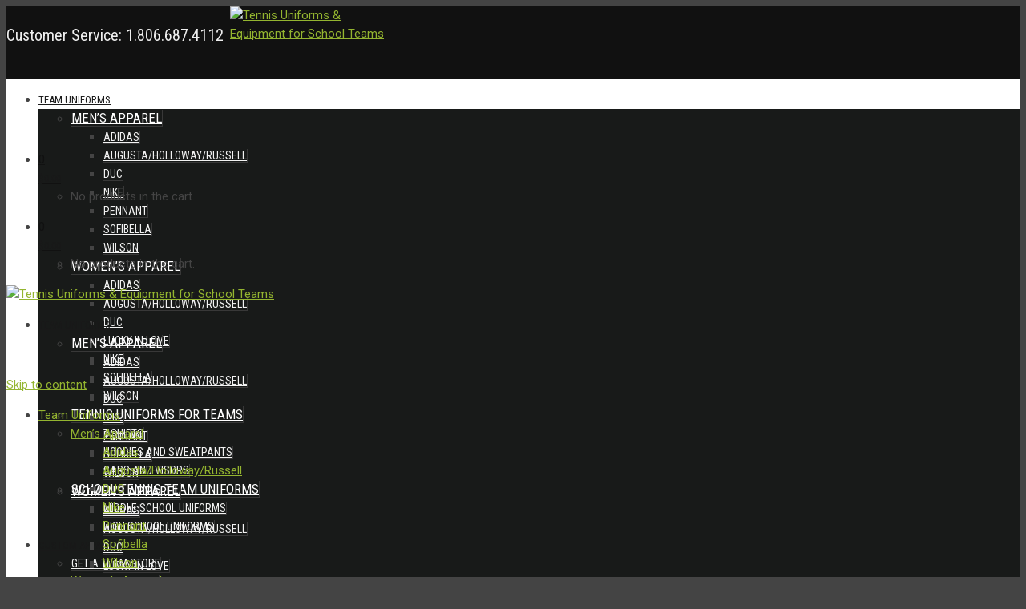

--- FILE ---
content_type: text/html; charset=UTF-8
request_url: https://atennisoutlet.com/product/mini-collapsable-coachs-cart/
body_size: 24959
content:

<!DOCTYPE html>
<html lang="en-US">
	<head>
		<meta charset="UTF-8">
					<meta name="viewport" content="width=device-width, initial-scale=1.0">
				<link rel="profile" href="http://gmpg.org/xfn/11">
		<link rel="pingback" href="https://atennisoutlet.com/xmlrpc.php">        
		<link rel="shortcut icon" href="
		https://tennisout.wpenginepowered.com/wp-content/uploads/2018/01/newlogo.png"/>

		<link rel="apple-touch-icon-precomposed" href="
		https://tennisout.wpenginepowered.com/wp-content/uploads/2015/06/logotennis.png"/>
		<title>Mini Collapsable Coach&#8217;s Cart &#8211; Tennis Uniforms &amp; Equipment for School Teams</title>
<meta name='robots' content='max-image-preview:large' />
<link rel='dns-prefetch' href='//fonts.googleapis.com' />
<link rel='preconnect' href='https://fonts.gstatic.com' crossorigin />
<link rel="alternate" type="application/rss+xml" title="Tennis Uniforms &amp; Equipment for School Teams &raquo; Feed" href="https://atennisoutlet.com/feed/" />
<link rel="alternate" type="application/rss+xml" title="Tennis Uniforms &amp; Equipment for School Teams &raquo; Comments Feed" href="https://atennisoutlet.com/comments/feed/" />
<link rel="alternate" type="application/rss+xml" title="Tennis Uniforms &amp; Equipment for School Teams &raquo; Mini Collapsable Coach&#8217;s Cart Comments Feed" href="https://atennisoutlet.com/product/mini-collapsable-coachs-cart/feed/" />
<link rel="alternate" title="oEmbed (JSON)" type="application/json+oembed" href="https://atennisoutlet.com/wp-json/oembed/1.0/embed?url=https%3A%2F%2Fatennisoutlet.com%2Fproduct%2Fmini-collapsable-coachs-cart%2F" />
<link rel="alternate" title="oEmbed (XML)" type="text/xml+oembed" href="https://atennisoutlet.com/wp-json/oembed/1.0/embed?url=https%3A%2F%2Fatennisoutlet.com%2Fproduct%2Fmini-collapsable-coachs-cart%2F&#038;format=xml" />
<style id='wp-img-auto-sizes-contain-inline-css' type='text/css'>
img:is([sizes=auto i],[sizes^="auto," i]){contain-intrinsic-size:3000px 1500px}
/*# sourceURL=wp-img-auto-sizes-contain-inline-css */
</style>
<style id='wp-emoji-styles-inline-css' type='text/css'>

	img.wp-smiley, img.emoji {
		display: inline !important;
		border: none !important;
		box-shadow: none !important;
		height: 1em !important;
		width: 1em !important;
		margin: 0 0.07em !important;
		vertical-align: -0.1em !important;
		background: none !important;
		padding: 0 !important;
	}
/*# sourceURL=wp-emoji-styles-inline-css */
</style>
<style id='wp-block-library-inline-css' type='text/css'>
:root{--wp-block-synced-color:#7a00df;--wp-block-synced-color--rgb:122,0,223;--wp-bound-block-color:var(--wp-block-synced-color);--wp-editor-canvas-background:#ddd;--wp-admin-theme-color:#007cba;--wp-admin-theme-color--rgb:0,124,186;--wp-admin-theme-color-darker-10:#006ba1;--wp-admin-theme-color-darker-10--rgb:0,107,160.5;--wp-admin-theme-color-darker-20:#005a87;--wp-admin-theme-color-darker-20--rgb:0,90,135;--wp-admin-border-width-focus:2px}@media (min-resolution:192dpi){:root{--wp-admin-border-width-focus:1.5px}}.wp-element-button{cursor:pointer}:root .has-very-light-gray-background-color{background-color:#eee}:root .has-very-dark-gray-background-color{background-color:#313131}:root .has-very-light-gray-color{color:#eee}:root .has-very-dark-gray-color{color:#313131}:root .has-vivid-green-cyan-to-vivid-cyan-blue-gradient-background{background:linear-gradient(135deg,#00d084,#0693e3)}:root .has-purple-crush-gradient-background{background:linear-gradient(135deg,#34e2e4,#4721fb 50%,#ab1dfe)}:root .has-hazy-dawn-gradient-background{background:linear-gradient(135deg,#faaca8,#dad0ec)}:root .has-subdued-olive-gradient-background{background:linear-gradient(135deg,#fafae1,#67a671)}:root .has-atomic-cream-gradient-background{background:linear-gradient(135deg,#fdd79a,#004a59)}:root .has-nightshade-gradient-background{background:linear-gradient(135deg,#330968,#31cdcf)}:root .has-midnight-gradient-background{background:linear-gradient(135deg,#020381,#2874fc)}:root{--wp--preset--font-size--normal:16px;--wp--preset--font-size--huge:42px}.has-regular-font-size{font-size:1em}.has-larger-font-size{font-size:2.625em}.has-normal-font-size{font-size:var(--wp--preset--font-size--normal)}.has-huge-font-size{font-size:var(--wp--preset--font-size--huge)}.has-text-align-center{text-align:center}.has-text-align-left{text-align:left}.has-text-align-right{text-align:right}.has-fit-text{white-space:nowrap!important}#end-resizable-editor-section{display:none}.aligncenter{clear:both}.items-justified-left{justify-content:flex-start}.items-justified-center{justify-content:center}.items-justified-right{justify-content:flex-end}.items-justified-space-between{justify-content:space-between}.screen-reader-text{border:0;clip-path:inset(50%);height:1px;margin:-1px;overflow:hidden;padding:0;position:absolute;width:1px;word-wrap:normal!important}.screen-reader-text:focus{background-color:#ddd;clip-path:none;color:#444;display:block;font-size:1em;height:auto;left:5px;line-height:normal;padding:15px 23px 14px;text-decoration:none;top:5px;width:auto;z-index:100000}html :where(.has-border-color){border-style:solid}html :where([style*=border-top-color]){border-top-style:solid}html :where([style*=border-right-color]){border-right-style:solid}html :where([style*=border-bottom-color]){border-bottom-style:solid}html :where([style*=border-left-color]){border-left-style:solid}html :where([style*=border-width]){border-style:solid}html :where([style*=border-top-width]){border-top-style:solid}html :where([style*=border-right-width]){border-right-style:solid}html :where([style*=border-bottom-width]){border-bottom-style:solid}html :where([style*=border-left-width]){border-left-style:solid}html :where(img[class*=wp-image-]){height:auto;max-width:100%}:where(figure){margin:0 0 1em}html :where(.is-position-sticky){--wp-admin--admin-bar--position-offset:var(--wp-admin--admin-bar--height,0px)}@media screen and (max-width:600px){html :where(.is-position-sticky){--wp-admin--admin-bar--position-offset:0px}}

/*# sourceURL=wp-block-library-inline-css */
</style><link rel='stylesheet' id='wc-blocks-style-css' href='https://tennisout.wpenginepowered.com/wp-content/plugins/woocommerce/assets/client/blocks/wc-blocks.css' type='text/css' media='all' />
<style id='global-styles-inline-css' type='text/css'>
:root{--wp--preset--aspect-ratio--square: 1;--wp--preset--aspect-ratio--4-3: 4/3;--wp--preset--aspect-ratio--3-4: 3/4;--wp--preset--aspect-ratio--3-2: 3/2;--wp--preset--aspect-ratio--2-3: 2/3;--wp--preset--aspect-ratio--16-9: 16/9;--wp--preset--aspect-ratio--9-16: 9/16;--wp--preset--color--black: #000000;--wp--preset--color--cyan-bluish-gray: #abb8c3;--wp--preset--color--white: #ffffff;--wp--preset--color--pale-pink: #f78da7;--wp--preset--color--vivid-red: #cf2e2e;--wp--preset--color--luminous-vivid-orange: #ff6900;--wp--preset--color--luminous-vivid-amber: #fcb900;--wp--preset--color--light-green-cyan: #7bdcb5;--wp--preset--color--vivid-green-cyan: #00d084;--wp--preset--color--pale-cyan-blue: #8ed1fc;--wp--preset--color--vivid-cyan-blue: #0693e3;--wp--preset--color--vivid-purple: #9b51e0;--wp--preset--gradient--vivid-cyan-blue-to-vivid-purple: linear-gradient(135deg,rgb(6,147,227) 0%,rgb(155,81,224) 100%);--wp--preset--gradient--light-green-cyan-to-vivid-green-cyan: linear-gradient(135deg,rgb(122,220,180) 0%,rgb(0,208,130) 100%);--wp--preset--gradient--luminous-vivid-amber-to-luminous-vivid-orange: linear-gradient(135deg,rgb(252,185,0) 0%,rgb(255,105,0) 100%);--wp--preset--gradient--luminous-vivid-orange-to-vivid-red: linear-gradient(135deg,rgb(255,105,0) 0%,rgb(207,46,46) 100%);--wp--preset--gradient--very-light-gray-to-cyan-bluish-gray: linear-gradient(135deg,rgb(238,238,238) 0%,rgb(169,184,195) 100%);--wp--preset--gradient--cool-to-warm-spectrum: linear-gradient(135deg,rgb(74,234,220) 0%,rgb(151,120,209) 20%,rgb(207,42,186) 40%,rgb(238,44,130) 60%,rgb(251,105,98) 80%,rgb(254,248,76) 100%);--wp--preset--gradient--blush-light-purple: linear-gradient(135deg,rgb(255,206,236) 0%,rgb(152,150,240) 100%);--wp--preset--gradient--blush-bordeaux: linear-gradient(135deg,rgb(254,205,165) 0%,rgb(254,45,45) 50%,rgb(107,0,62) 100%);--wp--preset--gradient--luminous-dusk: linear-gradient(135deg,rgb(255,203,112) 0%,rgb(199,81,192) 50%,rgb(65,88,208) 100%);--wp--preset--gradient--pale-ocean: linear-gradient(135deg,rgb(255,245,203) 0%,rgb(182,227,212) 50%,rgb(51,167,181) 100%);--wp--preset--gradient--electric-grass: linear-gradient(135deg,rgb(202,248,128) 0%,rgb(113,206,126) 100%);--wp--preset--gradient--midnight: linear-gradient(135deg,rgb(2,3,129) 0%,rgb(40,116,252) 100%);--wp--preset--font-size--small: 13px;--wp--preset--font-size--medium: 20px;--wp--preset--font-size--large: 36px;--wp--preset--font-size--x-large: 42px;--wp--preset--spacing--20: 0.44rem;--wp--preset--spacing--30: 0.67rem;--wp--preset--spacing--40: 1rem;--wp--preset--spacing--50: 1.5rem;--wp--preset--spacing--60: 2.25rem;--wp--preset--spacing--70: 3.38rem;--wp--preset--spacing--80: 5.06rem;--wp--preset--shadow--natural: 6px 6px 9px rgba(0, 0, 0, 0.2);--wp--preset--shadow--deep: 12px 12px 50px rgba(0, 0, 0, 0.4);--wp--preset--shadow--sharp: 6px 6px 0px rgba(0, 0, 0, 0.2);--wp--preset--shadow--outlined: 6px 6px 0px -3px rgb(255, 255, 255), 6px 6px rgb(0, 0, 0);--wp--preset--shadow--crisp: 6px 6px 0px rgb(0, 0, 0);}:where(.is-layout-flex){gap: 0.5em;}:where(.is-layout-grid){gap: 0.5em;}body .is-layout-flex{display: flex;}.is-layout-flex{flex-wrap: wrap;align-items: center;}.is-layout-flex > :is(*, div){margin: 0;}body .is-layout-grid{display: grid;}.is-layout-grid > :is(*, div){margin: 0;}:where(.wp-block-columns.is-layout-flex){gap: 2em;}:where(.wp-block-columns.is-layout-grid){gap: 2em;}:where(.wp-block-post-template.is-layout-flex){gap: 1.25em;}:where(.wp-block-post-template.is-layout-grid){gap: 1.25em;}.has-black-color{color: var(--wp--preset--color--black) !important;}.has-cyan-bluish-gray-color{color: var(--wp--preset--color--cyan-bluish-gray) !important;}.has-white-color{color: var(--wp--preset--color--white) !important;}.has-pale-pink-color{color: var(--wp--preset--color--pale-pink) !important;}.has-vivid-red-color{color: var(--wp--preset--color--vivid-red) !important;}.has-luminous-vivid-orange-color{color: var(--wp--preset--color--luminous-vivid-orange) !important;}.has-luminous-vivid-amber-color{color: var(--wp--preset--color--luminous-vivid-amber) !important;}.has-light-green-cyan-color{color: var(--wp--preset--color--light-green-cyan) !important;}.has-vivid-green-cyan-color{color: var(--wp--preset--color--vivid-green-cyan) !important;}.has-pale-cyan-blue-color{color: var(--wp--preset--color--pale-cyan-blue) !important;}.has-vivid-cyan-blue-color{color: var(--wp--preset--color--vivid-cyan-blue) !important;}.has-vivid-purple-color{color: var(--wp--preset--color--vivid-purple) !important;}.has-black-background-color{background-color: var(--wp--preset--color--black) !important;}.has-cyan-bluish-gray-background-color{background-color: var(--wp--preset--color--cyan-bluish-gray) !important;}.has-white-background-color{background-color: var(--wp--preset--color--white) !important;}.has-pale-pink-background-color{background-color: var(--wp--preset--color--pale-pink) !important;}.has-vivid-red-background-color{background-color: var(--wp--preset--color--vivid-red) !important;}.has-luminous-vivid-orange-background-color{background-color: var(--wp--preset--color--luminous-vivid-orange) !important;}.has-luminous-vivid-amber-background-color{background-color: var(--wp--preset--color--luminous-vivid-amber) !important;}.has-light-green-cyan-background-color{background-color: var(--wp--preset--color--light-green-cyan) !important;}.has-vivid-green-cyan-background-color{background-color: var(--wp--preset--color--vivid-green-cyan) !important;}.has-pale-cyan-blue-background-color{background-color: var(--wp--preset--color--pale-cyan-blue) !important;}.has-vivid-cyan-blue-background-color{background-color: var(--wp--preset--color--vivid-cyan-blue) !important;}.has-vivid-purple-background-color{background-color: var(--wp--preset--color--vivid-purple) !important;}.has-black-border-color{border-color: var(--wp--preset--color--black) !important;}.has-cyan-bluish-gray-border-color{border-color: var(--wp--preset--color--cyan-bluish-gray) !important;}.has-white-border-color{border-color: var(--wp--preset--color--white) !important;}.has-pale-pink-border-color{border-color: var(--wp--preset--color--pale-pink) !important;}.has-vivid-red-border-color{border-color: var(--wp--preset--color--vivid-red) !important;}.has-luminous-vivid-orange-border-color{border-color: var(--wp--preset--color--luminous-vivid-orange) !important;}.has-luminous-vivid-amber-border-color{border-color: var(--wp--preset--color--luminous-vivid-amber) !important;}.has-light-green-cyan-border-color{border-color: var(--wp--preset--color--light-green-cyan) !important;}.has-vivid-green-cyan-border-color{border-color: var(--wp--preset--color--vivid-green-cyan) !important;}.has-pale-cyan-blue-border-color{border-color: var(--wp--preset--color--pale-cyan-blue) !important;}.has-vivid-cyan-blue-border-color{border-color: var(--wp--preset--color--vivid-cyan-blue) !important;}.has-vivid-purple-border-color{border-color: var(--wp--preset--color--vivid-purple) !important;}.has-vivid-cyan-blue-to-vivid-purple-gradient-background{background: var(--wp--preset--gradient--vivid-cyan-blue-to-vivid-purple) !important;}.has-light-green-cyan-to-vivid-green-cyan-gradient-background{background: var(--wp--preset--gradient--light-green-cyan-to-vivid-green-cyan) !important;}.has-luminous-vivid-amber-to-luminous-vivid-orange-gradient-background{background: var(--wp--preset--gradient--luminous-vivid-amber-to-luminous-vivid-orange) !important;}.has-luminous-vivid-orange-to-vivid-red-gradient-background{background: var(--wp--preset--gradient--luminous-vivid-orange-to-vivid-red) !important;}.has-very-light-gray-to-cyan-bluish-gray-gradient-background{background: var(--wp--preset--gradient--very-light-gray-to-cyan-bluish-gray) !important;}.has-cool-to-warm-spectrum-gradient-background{background: var(--wp--preset--gradient--cool-to-warm-spectrum) !important;}.has-blush-light-purple-gradient-background{background: var(--wp--preset--gradient--blush-light-purple) !important;}.has-blush-bordeaux-gradient-background{background: var(--wp--preset--gradient--blush-bordeaux) !important;}.has-luminous-dusk-gradient-background{background: var(--wp--preset--gradient--luminous-dusk) !important;}.has-pale-ocean-gradient-background{background: var(--wp--preset--gradient--pale-ocean) !important;}.has-electric-grass-gradient-background{background: var(--wp--preset--gradient--electric-grass) !important;}.has-midnight-gradient-background{background: var(--wp--preset--gradient--midnight) !important;}.has-small-font-size{font-size: var(--wp--preset--font-size--small) !important;}.has-medium-font-size{font-size: var(--wp--preset--font-size--medium) !important;}.has-large-font-size{font-size: var(--wp--preset--font-size--large) !important;}.has-x-large-font-size{font-size: var(--wp--preset--font-size--x-large) !important;}
/*# sourceURL=global-styles-inline-css */
</style>

<style id='classic-theme-styles-inline-css' type='text/css'>
/*! This file is auto-generated */
.wp-block-button__link{color:#fff;background-color:#32373c;border-radius:9999px;box-shadow:none;text-decoration:none;padding:calc(.667em + 2px) calc(1.333em + 2px);font-size:1.125em}.wp-block-file__button{background:#32373c;color:#fff;text-decoration:none}
/*# sourceURL=/wp-includes/css/classic-themes.min.css */
</style>
<link rel='stylesheet' id='layerslider-css' href='https://tennisout.wpenginepowered.com/wp-content/plugins/LayerSlider/static/css/layerslider.css' type='text/css' media='all' />
<link rel='stylesheet' id='ls-google-fonts-css' href='https://fonts.googleapis.com/css?family=Lato:100,300,regular,700,900%7COpen+Sans:300%7CIndie+Flower:regular%7COswald:300,regular,700&#038;subset=latin%2Clatin-ext' type='text/css' media='all' />
<link rel='stylesheet' id='woocommerce-addons-css-css' href='https://tennisout.wpenginepowered.com/wp-content/plugins/woocommerce-product-addons/assets/css/frontend.css' type='text/css' media='all' />
<link rel='stylesheet' id='photoswipe-css' href='https://tennisout.wpenginepowered.com/wp-content/plugins/woocommerce/assets/css/photoswipe/photoswipe.min.css' type='text/css' media='all' />
<link rel='stylesheet' id='photoswipe-default-skin-css' href='https://tennisout.wpenginepowered.com/wp-content/plugins/woocommerce/assets/css/photoswipe/default-skin/default-skin.min.css' type='text/css' media='all' />
<style id='woocommerce-inline-inline-css' type='text/css'>
.woocommerce form .form-row .required { visibility: visible; }
/*# sourceURL=woocommerce-inline-inline-css */
</style>
<link rel='stylesheet' id='cg-style-css' href='https://tennisout.wpenginepowered.com/wp-content/themes/adrenalin-NEW/style.css' type='text/css' media='all' />
<link rel='stylesheet' id='cg-font-awesome-css' href='https://tennisout.wpenginepowered.com/wp-content/themes/adrenalin-NEW/css/font-awesome/font-awesome.min.css' type='text/css' media='all' />
<link rel='stylesheet' id='cg-bootstrap-css' href='https://tennisout.wpenginepowered.com/wp-content/themes/adrenalin-NEW/inc/core/bootstrap/dist/css/bootstrap.min.css' type='text/css' media='all' />
<link rel='stylesheet' id='cg-commercegurus-css' href='https://tennisout.wpenginepowered.com/wp-content/themes/adrenalin-NEW/css/commercegurus.css' type='text/css' media='all' />
<link rel='stylesheet' id='cg-responsive-css' href='https://tennisout.wpenginepowered.com/wp-content/themes/adrenalin-NEW/css/responsive.css' type='text/css' media='all' />
<link rel='stylesheet' id='cg-vccss-css' href='https://tennisout.wpenginepowered.com/wp-content/themes/adrenalin-NEW/css/vc.css' type='text/css' media='all' />
<link rel='stylesheet' id='wwp_single_product_page_css-css' href='https://tennisout.wpenginepowered.com/wp-content/plugins/woocommerce-wholesale-prices/css/frontend/product/wwp-single-product-page.css' type='text/css' media='all' />
<link rel="preload" as="style" href="https://fonts.googleapis.com/css?family=Roboto%20Condensed:300,400,700,300italic,400italic,700italic%7CRoboto:100,300,400,500,700,900,100italic,300italic,400italic,500italic,700italic,900italic&#038;display=swap" /><link rel="stylesheet" href="https://fonts.googleapis.com/css?family=Roboto%20Condensed:300,400,700,300italic,400italic,700italic%7CRoboto:100,300,400,500,700,900,100italic,300italic,400italic,500italic,700italic,900italic&#038;display=swap" media="print" onload="this.media='all'"><noscript><link rel="stylesheet" href="https://fonts.googleapis.com/css?family=Roboto%20Condensed:300,400,700,300italic,400italic,700italic%7CRoboto:100,300,400,500,700,900,100italic,300italic,400italic,500italic,700italic,900italic&#038;display=swap" /></noscript><script type="text/javascript" src="https://tennisout.wpenginepowered.com/wp-content/plugins/LayerSlider/static/js/greensock.js" id="greensock-js"></script>
<script type="text/javascript" src="https://tennisout.wpenginepowered.com/wp-includes/js/jquery/jquery.min.js" id="jquery-core-js"></script>
<script type="text/javascript" src="https://tennisout.wpenginepowered.com/wp-includes/js/jquery/jquery-migrate.min.js" id="jquery-migrate-js"></script>
<script type="text/javascript" src="https://tennisout.wpenginepowered.com/wp-content/plugins/LayerSlider/static/js/layerslider.kreaturamedia.jquery.js" id="layerslider-js"></script>
<script type="text/javascript" src="https://tennisout.wpenginepowered.com/wp-content/plugins/LayerSlider/static/js/layerslider.transitions.js" id="layerslider-transitions-js"></script>
<script type="text/javascript" src="https://tennisout.wpenginepowered.com/wp-content/plugins/eps-variations-add-to-cart/js/scripts.js" id="eps_menu_script-js"></script>
<script type="text/javascript" src="https://tennisout.wpenginepowered.com/wp-content/plugins/revslider/sr6/assets/js/rbtools.min.js" async id="tp-tools-js"></script>
<script type="text/javascript" src="https://tennisout.wpenginepowered.com/wp-content/plugins/revslider/sr6/assets/js/rs6.min.js" async id="revmin-js"></script>
<script type="text/javascript" src="https://tennisout.wpenginepowered.com/wp-content/plugins/woocommerce/assets/js/jquery-blockui/jquery.blockUI.min.js" id="wc-jquery-blockui-js" data-wp-strategy="defer"></script>
<script type="text/javascript" id="wc-add-to-cart-js-extra">
/* <![CDATA[ */
var wc_add_to_cart_params = {"ajax_url":"/wp-admin/admin-ajax.php","wc_ajax_url":"/?wc-ajax=%%endpoint%%","i18n_view_cart":"View cart","cart_url":"https://atennisoutlet.com/cart/","is_cart":"","cart_redirect_after_add":"no"};
//# sourceURL=wc-add-to-cart-js-extra
/* ]]> */
</script>
<script type="text/javascript" src="https://tennisout.wpenginepowered.com/wp-content/plugins/woocommerce/assets/js/frontend/add-to-cart.min.js" id="wc-add-to-cart-js" data-wp-strategy="defer"></script>
<script type="text/javascript" src="https://tennisout.wpenginepowered.com/wp-content/plugins/woocommerce/assets/js/zoom/jquery.zoom.min.js" id="wc-zoom-js" defer="defer" data-wp-strategy="defer"></script>
<script type="text/javascript" src="https://tennisout.wpenginepowered.com/wp-content/plugins/woocommerce/assets/js/flexslider/jquery.flexslider.min.js" id="wc-flexslider-js" defer="defer" data-wp-strategy="defer"></script>
<script type="text/javascript" src="https://tennisout.wpenginepowered.com/wp-content/plugins/woocommerce/assets/js/photoswipe/photoswipe.min.js" id="wc-photoswipe-js" defer="defer" data-wp-strategy="defer"></script>
<script type="text/javascript" src="https://tennisout.wpenginepowered.com/wp-content/plugins/woocommerce/assets/js/photoswipe/photoswipe-ui-default.min.js" id="wc-photoswipe-ui-default-js" defer="defer" data-wp-strategy="defer"></script>
<script type="text/javascript" id="wc-single-product-js-extra">
/* <![CDATA[ */
var wc_single_product_params = {"i18n_required_rating_text":"Please select a rating","i18n_rating_options":["1 of 5 stars","2 of 5 stars","3 of 5 stars","4 of 5 stars","5 of 5 stars"],"i18n_product_gallery_trigger_text":"View full-screen image gallery","review_rating_required":"yes","flexslider":{"rtl":false,"animation":"slide","smoothHeight":true,"directionNav":false,"controlNav":"thumbnails","slideshow":false,"animationSpeed":500,"animationLoop":false,"allowOneSlide":false},"zoom_enabled":"1","zoom_options":[],"photoswipe_enabled":"1","photoswipe_options":{"shareEl":false,"closeOnScroll":false,"history":false,"hideAnimationDuration":0,"showAnimationDuration":0},"flexslider_enabled":"1"};
//# sourceURL=wc-single-product-js-extra
/* ]]> */
</script>
<script type="text/javascript" src="https://tennisout.wpenginepowered.com/wp-content/plugins/woocommerce/assets/js/frontend/single-product.min.js" id="wc-single-product-js" defer="defer" data-wp-strategy="defer"></script>
<script type="text/javascript" src="https://tennisout.wpenginepowered.com/wp-content/plugins/woocommerce/assets/js/js-cookie/js.cookie.min.js" id="wc-js-cookie-js" defer="defer" data-wp-strategy="defer"></script>
<script type="text/javascript" id="woocommerce-js-extra">
/* <![CDATA[ */
var woocommerce_params = {"ajax_url":"/wp-admin/admin-ajax.php","wc_ajax_url":"/?wc-ajax=%%endpoint%%","i18n_password_show":"Show password","i18n_password_hide":"Hide password"};
//# sourceURL=woocommerce-js-extra
/* ]]> */
</script>
<script type="text/javascript" src="https://tennisout.wpenginepowered.com/wp-content/plugins/woocommerce/assets/js/frontend/woocommerce.min.js" id="woocommerce-js" defer="defer" data-wp-strategy="defer"></script>
<script type="text/javascript" src="https://tennisout.wpenginepowered.com/wp-content/plugins/js_composer/assets/js/vendors/woocommerce-add-to-cart.js" id="vc_woocommerce-add-to-cart-js-js"></script>
<script type="text/javascript" src="https://tennisout.wpenginepowered.com/wp-content/themes/adrenalin-NEW/js/src/cond/owl.carousel.min.js" id="cg_owlcarousel-js"></script>
<script type="text/javascript" src="https://tennisout.wpenginepowered.com/wp-content/themes/adrenalin-NEW/js/src/cond/modernizr.custom.min.js" id="cg_modernizr-js"></script>
<script></script><!-- Start WooCommerce Google Analytics Pro -->
	<script>
	(function(i,s,o,g,r,a,m){i['GoogleAnalyticsObject']=r;i[r]=i[r]||function(){
	(i[r].q=i[r].q||[]).push(arguments)},i[r].l=1*new Date();a=s.createElement(o),
	m=s.getElementsByTagName(o)[0];a.async=1;a.src=g;m.parentNode.insertBefore(a,m)
	})(window,document,'script','//www.google-analytics.com/analytics.js','__gaTracker');
	__gaTracker( 'create', 'UA-71261355-2', 'auto' );
	__gaTracker( 'set', 'forceSSL', true );
	__gaTracker(function(tracker){
		var cid = tracker.get('clientId');         // Captures UA Client ID
		var gclid = (function(qs, p){               // Capture Adwords Ad Click ID
			var r = "";
			if (qs != "") {
				var a = qs.split(p+"=", 2);
				if (a.length > 1) {
					r = decodeURIComponent(a[1].split("&")[0].replace(/\+/g, " "));
				}
			}
			return r;
		})(window.location.search.substring(1), "gclid");
		tracker.set('dimension1', cid);     // User level
		if (gclid != "") {
			tracker.set('dimension2', gclid );  // Session level
		}
	});
	
	__gaTracker( 'require', 'displayfeatures' );
	__gaTracker( 'require', 'ec' );
</script>
	<!-- end WooCommerce Google Analytics Pro -->
		<link rel="https://api.w.org/" href="https://atennisoutlet.com/wp-json/" /><link rel="alternate" title="JSON" type="application/json" href="https://atennisoutlet.com/wp-json/wp/v2/product/81813" /><link rel="EditURI" type="application/rsd+xml" title="RSD" href="https://atennisoutlet.com/xmlrpc.php?rsd" />
<link rel="canonical" href="https://atennisoutlet.com/product/mini-collapsable-coachs-cart/" />
<link rel='shortlink' href='https://atennisoutlet.com/?p=81813' />
<meta name="generator" content="Redux 4.5.9" /><script type='text/javascript'>
window.__lo_site_id = 129331;

	(function() {
		var wa = document.createElement('script'); wa.type = 'text/javascript'; wa.async = true;
		wa.src = 'https://d10lpsik1i8c69.cloudfront.net/w.js';
		var s = document.getElementsByTagName('script')[0]; s.parentNode.insertBefore(wa, s);
	  })();
	</script>

<script type='application/ld+json'>
{
  "@context": "http://www.schema.org",
  "@type": "Organization",
  "@id": "kg:/g/1tz71vpy",
  "additionalType": [
    "https://www.wikidata.org/wiki/Q8842776",
    "https://commons.wikimedia.org/wiki/Category:Tennis_equipment",
    "https://commons.wikimedia.org/wiki/Category:Tennis_clothing",
    "https://commons.wikimedia.org/wiki/Category:Nike_tennis_clothing"],
  "name": "Tennis Outlet",
  "url": "https://atennisoutlet.com",
  "sameAs": [
    "https://www.youtube.com/watch?v=PKjkmHYSIeg",
    "https://www.google.com/search?q=Tennis+Outlet&kponly&kgmid=/g/1tz71vpy",
    "https://www.evernote.com/pub/atennisoutlets/tennisoutlet",
    "https://www.diigo.com/profile/tennisoutlet",
    "https://twitter.com/aTennisOutlet",
    "https://twitter.com/aTennisOutlet",
    "https://en.gravatar.com/tennisoutlets",
    "https://tennisoutlets.wordpress.com/",
    "https://tennisoutlet.blogspot.com/",
    "https://www.youtube.com/channel/UCESWZboGf4M8LJudFI_le9w/about",
    "https://paper.li/e-1540209891#/"
  ]
}
  </script>

<!-- Global site tag (gtag.js) - Google Analytics -->
<script async src="https://www.googletagmanager.com/gtag/js?id=UA-89930062-1"></script>
<script>
  window.dataLayer = window.dataLayer || [];
  function gtag(){dataLayer.push(arguments);}
  gtag('js', new Date());

  gtag('config', 'UA-89930062-1');
</script><style type="text/css">dd ul.bulleted {  float:none;clear:both; }</style><meta name="wwp" content="yes" />
		<script type="text/javascript">
			var view_mode_default = 'grid-layout';
			var cg_sticky_default = '';
			var cg_chosen_variation = '';
		</script>
			<noscript><style>.woocommerce-product-gallery{ opacity: 1 !important; }</style></noscript>
	<meta name="generator" content="Powered by WPBakery Page Builder - drag and drop page builder for WordPress."/>
<meta name="generator" content="Powered by Slider Revolution 6.7.40 - responsive, Mobile-Friendly Slider Plugin for WordPress with comfortable drag and drop interface." />
<script>function setREVStartSize(e){
			//window.requestAnimationFrame(function() {
				window.RSIW = window.RSIW===undefined ? window.innerWidth : window.RSIW;
				window.RSIH = window.RSIH===undefined ? window.innerHeight : window.RSIH;
				try {
					var pw = document.getElementById(e.c).parentNode.offsetWidth,
						newh;
					pw = pw===0 || isNaN(pw) || (e.l=="fullwidth" || e.layout=="fullwidth") ? window.RSIW : pw;
					e.tabw = e.tabw===undefined ? 0 : parseInt(e.tabw);
					e.thumbw = e.thumbw===undefined ? 0 : parseInt(e.thumbw);
					e.tabh = e.tabh===undefined ? 0 : parseInt(e.tabh);
					e.thumbh = e.thumbh===undefined ? 0 : parseInt(e.thumbh);
					e.tabhide = e.tabhide===undefined ? 0 : parseInt(e.tabhide);
					e.thumbhide = e.thumbhide===undefined ? 0 : parseInt(e.thumbhide);
					e.mh = e.mh===undefined || e.mh=="" || e.mh==="auto" ? 0 : parseInt(e.mh,0);
					if(e.layout==="fullscreen" || e.l==="fullscreen")
						newh = Math.max(e.mh,window.RSIH);
					else{
						e.gw = Array.isArray(e.gw) ? e.gw : [e.gw];
						for (var i in e.rl) if (e.gw[i]===undefined || e.gw[i]===0) e.gw[i] = e.gw[i-1];
						e.gh = e.el===undefined || e.el==="" || (Array.isArray(e.el) && e.el.length==0)? e.gh : e.el;
						e.gh = Array.isArray(e.gh) ? e.gh : [e.gh];
						for (var i in e.rl) if (e.gh[i]===undefined || e.gh[i]===0) e.gh[i] = e.gh[i-1];
											
						var nl = new Array(e.rl.length),
							ix = 0,
							sl;
						e.tabw = e.tabhide>=pw ? 0 : e.tabw;
						e.thumbw = e.thumbhide>=pw ? 0 : e.thumbw;
						e.tabh = e.tabhide>=pw ? 0 : e.tabh;
						e.thumbh = e.thumbhide>=pw ? 0 : e.thumbh;
						for (var i in e.rl) nl[i] = e.rl[i]<window.RSIW ? 0 : e.rl[i];
						sl = nl[0];
						for (var i in nl) if (sl>nl[i] && nl[i]>0) { sl = nl[i]; ix=i;}
						var m = pw>(e.gw[ix]+e.tabw+e.thumbw) ? 1 : (pw-(e.tabw+e.thumbw)) / (e.gw[ix]);
						newh =  (e.gh[ix] * m) + (e.tabh + e.thumbh);
					}
					var el = document.getElementById(e.c);
					if (el!==null && el) el.style.height = newh+"px";
					el = document.getElementById(e.c+"_wrapper");
					if (el!==null && el) {
						el.style.height = newh+"px";
						el.style.display = "block";
					}
				} catch(e){
					console.log("Failure at Presize of Slider:" + e)
				}
			//});
		  };</script>

    <style type="text/css">

        .menu-item-67739 .cg-menu-img {display: none;}
.menu-item-79747 .cg-menu-img {display: none;}
.menu-item-68234 .cg-menu-img {display: none;}
.menu-item-67722 .cg-menu-img {display: none;}
.menu-item-67013 .cg-menu-img {display: none;}
.menu-item-67022 .cg-menu-img {display: none;}
.menu-item-68181 .cg-menu-img {display: none;}
.menu-item-84761 .cg-menu-img {display: none;}

                    body {
                background-color: #444444; 
            }
        
        
        
        
        
                    #wrapper {
                background-color: #ffffff; 
            }
        
        
            #top,
            .new.menu-item a:after,
            .faqs-reviews .accordionButton .icon-plus:before,
            .container .cg-product-cta a.button.addedcg-product-cta .button:hover, 
            .container .cg-product-cta a.button.loading,
            .defaultloop .add_to_cart_button.loading,
            .mc4wp-form input[type="submit"],
            body.woocommerce .widget_layered_nav ul.yith-wcan-label li a:hover, 
            body.woocommerce-page .widget_layered_nav ul.yith-wcan-label li a:hover, 
            body.woocommerce-page .widget_layered_nav ul.yith-wcan-label li.chosen a,
            .content-area ul li:before,
            .container .mejs-controls .mejs-time-rail .mejs-time-current,
            .wpb_toggle:before, h4.wpb_toggle:before,
            #filters button.is-checked,
            .container .cg-product-cta a.button.added, 
            .container .cg-product-cta a.button.loading,
            .defaultloop .add_to_cart_button.added,
            .tipr_content,
            .navbar-toggle .icon-bar,
            .woocommerce-page .container input.button,
            .woocommerce-page .container button.button,
            .cart-collaterals .wc-proceed-to-checkout a,
            .product-title-wrapper,
            #calendar_wrap caption,
            .content-area table.my_account_orders td.order-actions a,
            .woocommerce-page .container #yith-wcwl-form a.button,
            .content-area article a.more-link,
            .subfooter #mc_signup_submit,
            .cg-quickview-product-pop .single-product-details .button,
            .container .wpb_accordion .wpb_accordion_wrapper .wpb_accordion_header.ui-accordion-header-active,
            .page-numbers li span.current,
            .page-numbers li a:hover,
            .owl-theme .owl-controls .owl-page.active span, 
            .owl-theme .owl-controls.clickable .owl-page:hover span

            {
                background-color: #94b530 !important; 
            }

            /* non !important overrides */ 

            .header-wrapper 

            {
                background-color: #94b530; 
            }

            .cg-product-cta .button:hover,
            .defaultloop .button:hover,
            .woocommerce-page .container .price_slider_amount .button:hover,
            ul.tiny-cart li ul.cart_list li.buttons .button,
            #respond input#submit:hover,
            .woocommerce-page .container p.return-to-shop a.button:hover,
            .blog-pagination ul li a:hover,
            body.error404 .content-area a.btn:hover,
            #respond input#submit:hover, 
            .wpcf7 input.wpcf7-submit:hover,
            .container .wpb_tour_next_prev_nav a:hover

            {
                color: #94b530 !important;
                border-color: #94b530 !important;
            }

            .page-numbers li span.current,
            .page-numbers li a:hover,
            .container .cg-product-cta a.button.added,
            .defaultloop .add_to_cart_button.added, 
            .container .cg-product-cta a.button.loading,
            .prev-product:hover:before, 
            .next-product:hover:before,
            .owl-theme .owl-controls .owl-page.active span, 
            .owl-theme .owl-controls.clickable .owl-page:hover span 

            {
                border-color: #94b530;
            }

            a,
            .cg-features i,
            .cg-features h2,
            .widget_layered_nav ul.yith-wcan-list li a:before,
            .widget_layered_nav ul.yith-wcan-list li.chosen a:before,
            .widget_layered_nav ul.yith-wcan-list li.chosen a,
            blockquote:before,
            blockquote:after,
            article.format-link .entry-content p:before,
            .container .ui-state-default a, 
            .container .ui-state-default a:link, 
            .container .ui-state-default a:visited,
            .logo a,
            .woocommerce-breadcrumb a,
            #cg-articles h3 a,
            .cg-wp-menu-wrapper .menu li:hover > a,
            .cg-recent-folio-title a, 
            .content-area h2.cg-recent-folio-title a,
            .content-area .order-wrap h3,
            .cg-product-info .yith-wcwl-add-to-wishlist a:hover:before,
            .cg-product-wrap .yith-wcwl-add-to-wishlist .yith-wcwl-wishlistexistsbrowse.show a:before,
            .widget_rss ul li a,
            .lightwrapper .widget_rss ul li a,
            .woocommerce-tabs .tabs li a:hover,
            .summary .price,
            .content-area .cart_totals h2,
            .widget.widget_recent_entries ul li a,
            .blog-pagination ul li.active a,
            .icon.cg-icon-bag-shopping-2, 
            .icon.cg-icon-basket-1, 
            .icon.cg-icon-shopping-1,
            #top-menu-wrap li a:hover,
            .cg-product-info .amount,
            .defaultloop .amount,
            .single-product-details .price ins,
            .prev-product:hover:before, 
            .next-product:hover:before,
            body.woocommerce-checkout .woocommerce-info a,
            .widget_layered_nav ul li.chosen a:before,
            .content-area .woocommerce-MyAccount-navigation ul li a:hover,
            .content-area .woocommerce-MyAccount-navigation ul li.is-active a

            {
                color: #94b530;
            }

            .owl-theme .owl-controls .owl-buttons div:hover,
            .content-area blockquote:hover, 
            article.format-link .entry-content p:hover,
            .blog-pagination ul li a:hover,
            .blog-pagination ul li.active a,
            .container .ui-state-hover,
            #filters button.is-checked,
            #filters button.is-checked:hover,
            .container form.cart .button:hover, 
            .woocommerce-page .container p.cart a.button:hover,
            .map_inner,
            .order-wrap,
            .woocommerce-page .container .cart-collaterals input.checkout-button, 
            .woocommerce .checkout-button,
            h4.widget-title span,
            .content-area article a.more-link,
            .wpb_teaser_grid .categories_filter li.active a,
            .container .wpb_accordion .wpb_accordion_wrapper .wpb_accordion_header.ui-accordion-header-active

            {
                border-color: #94b530;
            }

            .woocommerce .woocommerce_tabs ul.tabs li.active a, 
            .woocommerce .woocommerce-tabs ul.tabs li.active a, 
            ul.tabNavigation li a.active,
            .wpb_teaser_grid .categories_filter li.active a,
            .cg-quick-view-wrap a,
            ul.tiny-cart li ul.cart_list li.buttons .button.checkout

            {
                background: #94b530 !important;

            }

            .tipr_point_top:after,
            .woocommerce .woocommerce-tabs ul.tabs li.active a:after {
                border-top-color: #94b530;
            }

            .tipr_point_bottom:after,
            .content-area a:hover
            {
                border-bottom-color: #94b530;
            }

        
        
            a,
            .logo a,
            .navbar ul li.current-menu-item a, 
            .navbar ul li.current-menu-ancestor a, 
            #cg-articles h3 a,
            .widget-area .widget.widget_rss ul li a,
            .widget-area .widget #recentcomments li a,
            .current_page_ancestor,
            .current-menu-item,
            .cg-primary-menu .menu > li.current-menu-item > a,
            .cg-primary-menu .menu > li.current-menu-ancestor > a
            {
                color: #94b530; 
            }
        
        
            #top .dropdown-menu li a:hover, 
            ul.navbar-nav li .nav-dropdown li a:hover,
            .navbar ul li.current-menu-item a:hover, 
            .navbar ul li.current-menu-ancestor a:hover,
            .owl-theme .owl-controls .owl-buttons div:hover,
            .woocommerce ul.product_list_widget li a:hover,
            .content-area a.reset_variations:hover,
            .widget_recent_entries ul li a:hover,
            .content-area article h2 a:hover,
            .content-area footer.entry-meta a:hover,
            .content-area footer.entry-meta .comments-link:hover:before, 
            .content-area a.post-edit-link:hover:before,
            .scwebsite:hover:before,
            .cg-header-fixed .menu > li .cg-submenu-ddown .container > ul > li a:hover, 
            body .cg-primary-menu .menu > li .cg-submenu-ddown .container > ul > li a:hover, 
            .cg-submenu-ddown .container > ul > li > a:hover,
            .cg-header-fixed .menu > li .cg-submenu-ddown .container > ul > li a:hover,
            .cg-primary-menu .menu > li .cg-submenu-ddown .container > ul > li a:hover
            {
                color: #94b530 !important; 
            }
        
                    .header,
            .cg-menu-default,
            .cg-menu-below
            {
                background-color: #ffffff; 
            }
                            .cg-header-fixed-wrapper.cg-is-fixed
            {
                background-color: #6d6d6d; 
            }
                            ul.tiny-cart li a {
                color: #111111 !important; 
            }
                            .lightwrapper 

            {
                background-color: #f4f4f4; 
            }

                            .subfooter 

            {
                background-color: #111111; 
            }

        
                    .footer 

            {
                background-color: #111111; 
            }

        
                    .lightwrapper h4, .lightwrapper ul li a 

            {
                color: #222222 !important; 
            }

        
        
            .subfooter #mc_subheader,
            .subfooter .widget_recent_entries ul li a,
            .subfooter ul.product_list_widget li a,
            .subfooter #mc_signup_submit,
            .subfooter p a,
            .subfooter h4,
            .subfooter h4.widget-title,
            .subfooter,
            .subfooter .textwidget,
            .bottom-footer-left a

            {
                color: #ffffff !important; 
            }

        
                    .footer p

            {
                color: #777777; 
            }

        
                    .cg-product-cta .add_to_cart_button, 
            .cg-product-cta .product_type_external,
            .cg-product-cta .product_type_grouped

            {
                background: #94b530 !important; 
            }

        
                    .cg-product-cta .add_to_cart_button,
            .cg-product-cta .product_type_external,
            .cg-product-cta .product_type_grouped,
            .defaultloop .button

            {
                color: #ffffff !important; 
            }

        
                    .header,
            /* ul.tiny-cart, */
            .mean-bar,
            .cg-menu-default,
            .cg-menu-default .logo,
            .cg-menu-below,
            .responsive-container,
            .cg-menu-below .logo,
            .dummy

            {
                height: 90px; 
            }


            .cg-menu-below .img-container img {
                max-height: 90px;
            }

            .cg-logo-cart-wrap input.sb-search-submit,
            .cg-header-search input.search-submit {
                top: 45px;
                margin-top: -15px;
            }

            .cg-menu-default .logo img, .cg-menu-below .logo img {
                max-height: 90px; 
            }

            .text-logo h1,
            #top-bar-wrap,
            #top-bar-wrap,
            .top-nav-wrap ul li a,
            .cg-announcements li,
            .cg-header-search,
            .cg-menu-below .sb-search

            {
                line-height: 90px; 
            }

            ul.tiny-cart li ul li, .cg-header-fixed-wrapper.cg-is-fixed ul.tiny-cart li ul li {
                height: auto;
            }

            .cg-logo-inner-cart-wrap .autocomplete-suggestions
            {
                top: 45px; 
                bottom: auto;
                margin-top: 6px;
            }

            .cg-header-fixed .cg-cart-count {
                top: 30px; 
                bottom: auto;
                margin-top: -3px;
            }

            @media only screen and (min-width: 1100px) {

                .cg-logo-center .logo img {
                    top: -90px; 
                }

                

            }

        
                    .cg-header-fixed-wrapper.cg-is-fixed .header, 
            .cg-header-fixed-wrapper.cg-is-fixed ul.tiny-cart,
            .cg-header-fixed-wrapper.cg-is-fixed ul.tiny-cart li, 
            .cg-header-fixed-wrapper.cg-is-fixed .mean-bar,
            .cg-header-fixed .menu, .cg-primary-menu .menu

            {
                height: 60px; 
            }

            .cg-header-fixed-wrapper.cg-is-fixed ul.tiny-cart li:hover ul.cart_list
            {
                top: 60px !important;
            }

            .cg-header-fixed-wrapper.cg-is-fixed .cg-header-fixed .menu > li > a,
            .cg-header-fixed-wrapper.cg-is-fixed .text-logo h1,
            .cg-header-fixed-wrapper.cg-is-fixed .cg-announcements li,
            .cg-header-fixed-wrapper.cg-is-fixed ul.tiny-cart,
            .cg-header-fixed-wrapper.cg-is-fixed ul.tiny-cart li,
            .cg-header-fixed-wrapper.cg-is-fixed .navbar ul li a
            {
                line-height: 60px;
            }

            .cg-header-fixed-wrapper.cg-is-fixed .logo img {
                max-height: 60px; 
            }

            .cg-header-fixed-wrapper.cg-is-fixed .logo {
                height: 60px; 
            }

            #top-bar-search .autocomplete-suggestions {
                margin-top: -45px; 
            }

            #lang_sel {
                margin-top: 45px; 
            }

        
        
            @media only screen and (max-width: 1100px) { 

                .header,
                ul.tiny-cart,
                ul.tiny-cart li,
                .mean-bar,
                .cg-menu-default,
                .cg-menu-default .logo,
                .cg-menu-below,
                .cg-menu-below .logo,
                .responsive-container

                {
                    /* $cg_header_height_mobile */
                    height: 60px; 
                }

                .cg-menu-default .logo img, 
                .cg-menu-below .logo img,
                .cg-menu-below .img-container img {
                    max-height: 60px; 
                }

                ul.tiny-cart, 
                .logo a,
                .navbar ul li a,
                .text-logo h1,
                .cg-announcements li
                {
                    /* $cg_header_height_mobile */
                    line-height: 60px !important; 
                }

                ul.tiny-cart li {
                    line-height: inherit !important;
                }

                ul.tiny-cart li:hover ul.cart_list {
                    top: 60px;
                }

                .logo img {
                    max-height: 60px;
                }

                .mean-container a.meanmenu-reveal {
                    padding: 20px 15px;
                }

                .mean-container .mean-nav {
                    top: 60px;
                }

                .cg-header-cart-icon-wrap {
                    top: -60px; 
                }

                .cg-cart-count {
                    top: 30px; 
                }

            }

        
                    .menu-full-width .cg-menu-title-wrap
            {
                line-height: 200px;
            }

            .menu-full-width .cg-menu-img {
                height: 200px; 
            }

        
        .cg-menu-below {
  background-color: #111;
}
.cg-shopping-toolbar {
  background-color: #94b530;
}
.cg-product-img {
  height: 180px;
}
.cat-pic {
  height: 260px;
}
.cg-product-gallery-img img {
    width: none !important; 
    /* width: auto; */
    /* margin: auto; */
    /* margin-left: auto; */
    /* margin-right: auto; */
    display: block;
    margin-left: auto;
    margin-right: auto;
}
.cg-product-img {
height: 100%;
}

.onsale-inner {
    width: 42px;
    height: 42px;
    border-radius: 99px;
    background-color: #ea0000;
    display: table;
}
.cg-shopping-toolbar .wpml .widget_text {
    float: left;
    line-height: 33px;
    color: #eee;
    margin-right: 8px;
    font-size: 20px;
}
#new123
{
    float:right;
    padding-top: 13px;
    padding-right: 199px;
}
@media screen and (min-width: 0px) and (max-width: 720px) {
  #new123 { display: none; }
  .mobile-hide{ display: none; }
}
    </style>

    		<style type="text/css" id="wp-custom-css">
			.cg-product-sku {
    text-align: center;
    margin-top: 6px;
    margin-bottom: 4px;
    font-size: 12px;
}

.cg-product-sku .sku-label {
    font-weight: 600;
    margin-right: 3px;
}

.variations-grid-thumbnail img {
  max-width: 60px;
  height: auto;
}
		</style>
		<style id="cg_reduxopt-dynamic-css" title="dynamic-css" class="redux-options-output">.cg-primary-menu .menu > li > a, .cart_subtotal .amount{font-family:"Roboto Condensed";text-transform:uppercase;font-weight:400;font-style:normal;color:#191919;font-size:13px;}.cg-header-fixed .menu > li.menu-full-width .cg-submenu-ddown .container > ul > li > a, .cg-primary-menu .menu > li.menu-full-width .cg-submenu-ddown .container > ul > li > a, .menu-full-width .cg-menu-title{font-family:"Roboto Condensed";text-transform:uppercase;font-weight:400;font-style:normal;color:#fff;font-size:17px;}.cg-primary-menu .menu > li .cg-submenu-ddown .container > ul > li a, .cg-submenu-ddown .container > ul > li > a{font-family:"Roboto Condensed";text-transform:uppercase;font-weight:400;font-style:normal;color:#f2f2f2;font-size:14px;}.cg-header-fixed .menu > li .cg-submenu-ddown, .cg-primary-menu .menu > li .cg-submenu-ddown, .cg-header-fixed .menu > li.menu-full-width .cg-submenu-ddown, .cg-primary-menu .menu > li.menu-full-width .cg-submenu-ddown, .cg-header-fixed .menu > li .cg-submenu-ddown .container > ul .menu-item-has-children .cg-submenu li, .cg-primary-menu .menu > li .cg-submenu-ddown .container > ul .menu-item-has-children .cg-submenu li,.cg-header-fixed .menu > li.menu-full-width .cg-submenu-ddown,.cg-primary-menu .menu > li.menu-full-width .cg-submenu-ddown, .menu-full-width .cg-menu-title{background:#181a19;}.cg-primary-menu .menu > li .cg-submenu-ddown .container > ul > li a, .cg-submenu-ddown .container > ul > li > a{border-bottom:1px solid #383838;border-left:1px solid #383838;border-right:1px solid #383838;}body,select,input,textarea,button,.widget ul li a{font-family:Roboto;line-height:23px;font-weight:400;font-style:normal;color:#444;font-size:15px;}a.btn,.content-area a.btn,.content-area a.btn:hover,#respond input#submit,.wpcf7 input.wpcf7-submit,ul.navbar-nav li .nav-dropdown > ul > li.menu-parent-item > a,ul.tiny-cart li ul.cart_list li.buttons .button,#get-started .main h6,.content-area .see-through,.testimonials-wrap  span,.faqs-reviews ul li h6,.cg-product-info .category,.products .onsale,.woocommerce span.onsale,.products .woocommerce-page span.onsale,.onsale,.woocommerce .container span.onsale,.woocommerce-page .container span.onsale,.cart .quantity,.woocommerce .button,.woocommerce .container a.button,.cg-product-cta,.mc4wp-form input[type="submit"],.woocommerce .container button.button,.woocommerce .container input.button,.woocommerce .container #respond input#submit,.woocommerce .container #content input.button,.woocommerce-page .container .cg-product-cta a.button,.cg-product-cta .button,.woocommerce-page .container a.button,.defaultloop .button,.woocommerce-page .container button.button,.woocommerce-page .container input.button,.woocommerce-page .container #respond input#submit,.woocommerce-page .container #content input.button,.added_to_cart,.woocommerce .container div.product form.cart .button,.woocommerce .container #content div.product form.cart .button,.woocommerce-page .container div.product form.cart .button,.woocommerce-page .container #content div.product form.cart .button,.woocommerce-page .container p.cart a.button,.cg-quickview-product-pop .single-product-details .button,.content-area .woocommerce .summary .button,.woocommerce .container span.onsale,.woocommerce-page .container span.onsale,.woocommerce-page .container a.button.small,.content-area .woocommerce a.button.small,.widget_product_search input#searchsubmit,.widget h1,.post-password-form input[type="submit"],.content-area .comments-area h2,.content-area article a.more-link,.blog-pagination ul li a,.content-area table.cart tr th,.content-area .coupon h3,.woocommerce-page .container form.login input.button,.subfooter #mc_signup_submit,.container .wpb_row .wpb_call_to_action a .wpb_button,.container .vc_btn,.wpb_button,.top-bar-right,.cg-shopping-toolbar .wpml,body .wpb_teaser_grid .categories_filter li a,#filters button,.cg-product-wrap a .category,.lightwrapper h4,.cg-back-to-prev a,.summary .price,.cg-product-detail .product_title,.cg-quickview-product-pop .product_title,.cg-strip-wrap h1,.yith-wcwl-add-to-wishlist a,table.variations label,.woocommerce-tabs .tabs li a,.cg-size-guide a,.woocommerce-page .content-area form fieldset legend,.subfooter ul.simple-links li a{font-family:"Roboto Condensed";line-height:23px;font-weight:400;font-style:normal;font-size:13px;}h1.cg-page-title,.content-area h1,.product-page-title h1{font-family:"Roboto Condensed";line-height:45px;font-weight:700;font-style:normal;color:#222;font-size:32px;}h2,.content-area h2{font-family:"Roboto Condensed";line-height:40px;font-weight:700;font-style:normal;color:#222;font-size:34px;}h3,.content-area h3{font-family:"Roboto Condensed";line-height:30px;font-weight:700;font-style:normal;color:#222;font-size:26px;}h4,.content-area h4{font-family:"Roboto Condensed";line-height:24px;font-weight:400;font-style:normal;color:#222;font-size:22px;}h5,.content-area h5{font-family:"Roboto Condensed";line-height:40px;font-weight:700;font-style:normal;color:#ffffff;font-size:34px;}h6,.content-area h6{font-family:"Roboto Condensed";line-height:20px;font-weight:normal;font-style:normal;color:#222;font-size:16px;}h4.widget-title{font-family:"Roboto Condensed";text-transform:uppercase;line-height:20px;font-weight:400;font-style:normal;color:#333;font-size:16px;}.cg-product-info .amount{font-family:"Roboto Condensed";text-transform:uppercase;font-weight:400;font-style:normal;font-size:16px;}.cg-product-info .price del span.amount{font-family:"Roboto Condensed";text-transform:uppercase;font-weight:400;font-style:normal;color:#999;font-size:14px;}</style><noscript><style> .wpb_animate_when_almost_visible { opacity: 1; }</style></noscript>	<link rel='stylesheet' id='js_composer_front-css' href='https://tennisout.wpenginepowered.com/wp-content/plugins/js_composer/assets/css/js_composer.min.css' type='text/css' media='all' />
<link rel='stylesheet' id='rs-plugin-settings-css' href='https://tennisout.wpenginepowered.com/wp-content/plugins/revslider/sr6/assets/css/rs6.css' type='text/css' media='all' />
<style id='rs-plugin-settings-inline-css' type='text/css'>
#rs-demo-id {}
/*# sourceURL=rs-plugin-settings-inline-css */
</style>
</head>
	<body id="skrollr-body" class="wp-singular product-template-default single single-product postid-81813 wp-theme-adrenalin-NEW theme-adrenalin-NEW woocommerce woocommerce-page woocommerce-no-js cg-sticky-enabled  wpb-js-composer js-comp-ver-8.4.1 vc_responsive">
				<div id="wrapper">
			<div class="cg-shopping-toolbar">
				<div class="container">
					<div class="row">
						<div class="col-sm-6 col-md-6 col-lg-6 wpml">
															<div id="text-1" class="widget_text">			<div class="textwidget"><p>Customer Service: 1.806.687.4112</p>
</div>
		</div>													</div>
						<div class="col-sm-6 col-md-6 col-lg-6 visible-lg top-bar-right">
													</div>
						<div class="col-sm-6 col-md-6 col-lg-6 visible-md visible-sm visible-xs mobile-search">
													</div>
					</div>
				</div>
			</div>
						<!-- Default Logo to the left with menu below -->
			<div class="cg-menu-below">
				<div class="container">
					<div class="cg-logo-cart-wrap">
						<div class="cg-logo-inner-cart-wrap">
							<div class="row">
								<div class="container">
									<div class="cg-wp-menu-wrapper">
																				<div id="load-mobile-menu">
										</div>
																				
										<div class="cg-header-search visible-lg">
																					</div>
										
											<div class="logo image">
												<a href="https://atennisoutlet.com/" rel="home">

													<span class="helper"></span><img src="https://tennisout.wpenginepowered.com/wp-content/uploads/2018/01/newlogo.png" style="max-width: 194px;" alt="Tennis Uniforms &amp; Equipment for School Teams"/></a>
											</div>
																														</div>
								</div><!--/container -->
							</div><!--/row -->
						</div><!--/cg-logo-inner-cart-wrap -->
					</div><!--/cg-logo-cart-wrap -->
				</div><!--/container -->
			</div><!--/cg-menu-below -->
			
			<div class="cg-primary-menu cg-wp-menu-wrapper cg-primary-menu-below-wrapper">
				<div class="container">
					<div class="row">
						<div class="container">
															<div class="cg-main-menu"><ul id="menu-under-armour" class="menu"><li id="menu-item-67739" class="menu-full-width menu-item menu-item-type-custom menu-item-object-custom menu-item-has-children menu-parent-item menu-item-67739"><a href="#">Team Uniforms</a>
<div class=cg-submenu-ddown><div class='container'>
<div class="cg-menu-img"><span class="cg-menu-title-wrap"><span class="cg-menu-title">Team Uniforms</span></span></div><ul class="cg-menu-ul">
	<li id="menu-item-68714" class="menu-item menu-item-type-taxonomy menu-item-object-product_cat menu-item-has-children menu-parent-item menu-item-68714"><a href="https://atennisoutlet.com/product-category/mens-apparel/">Men&#8217;s Apparel</a>
	<div class=cg-submenu><div class=''>
<ul>		<li id="menu-item-68715" class="menu-item menu-item-type-taxonomy menu-item-object-product_cat menu-item-68715"><a href="https://atennisoutlet.com/product-category/mens-apparel/adidas-mens-tennis-uniforms/">Adidas</a></li>
		<li id="menu-item-68720" class="menu-item menu-item-type-taxonomy menu-item-object-product_cat menu-item-68720"><a href="https://atennisoutlet.com/product-category/mens-apparel/augusta-mens/">Augusta/Holloway/Russell</a></li>
		<li id="menu-item-68717" class="menu-item menu-item-type-taxonomy menu-item-object-product_cat menu-item-68717"><a href="https://atennisoutlet.com/product-category/mens-apparel/duc-mens-clothing/">DUC</a></li>
		<li id="menu-item-68718" class="menu-item menu-item-type-taxonomy menu-item-object-product_cat menu-item-68718"><a href="https://atennisoutlet.com/product-category/mens-apparel/nike/">Nike</a></li>
		<li id="menu-item-68719" class="menu-item menu-item-type-taxonomy menu-item-object-product_cat menu-item-68719"><a href="https://atennisoutlet.com/product-category/mens-apparel/pennant/">Pennant</a></li>
		<li id="menu-item-92481" class="menu-item menu-item-type-taxonomy menu-item-object-product_cat menu-item-92481"><a href="https://atennisoutlet.com/product-category/mens-apparel/sofibella/">Sofibella</a></li>
		<li id="menu-item-68722" class="menu-item menu-item-type-taxonomy menu-item-object-product_cat menu-item-68722"><a href="https://atennisoutlet.com/product-category/mens-apparel/wilson-mens-clothing/">Wilson</a></li>
	</ul></div></div>
</li>
	<li id="menu-item-68723" class="menu-item menu-item-type-taxonomy menu-item-object-product_cat menu-item-has-children menu-parent-item menu-item-68723"><a href="https://atennisoutlet.com/product-category/womens-apparel/">Women&#8217;s Apparel</a>
	<div class=cg-submenu><div class=''>
<ul>		<li id="menu-item-68724" class="menu-item menu-item-type-taxonomy menu-item-object-product_cat menu-item-68724"><a href="https://atennisoutlet.com/product-category/womens-apparel/adidas-womens-clothing/">Adidas</a></li>
		<li id="menu-item-68728" class="menu-item menu-item-type-taxonomy menu-item-object-product_cat menu-item-68728"><a href="https://atennisoutlet.com/product-category/womens-apparel/augusta-womens-clothing/">Augusta/Holloway/Russell</a></li>
		<li id="menu-item-68726" class="menu-item menu-item-type-taxonomy menu-item-object-product_cat menu-item-68726"><a href="https://atennisoutlet.com/product-category/womens-apparel/duc/">DUC</a></li>
		<li id="menu-item-92151" class="menu-item menu-item-type-taxonomy menu-item-object-product_cat menu-item-92151"><a href="https://atennisoutlet.com/product-category/womens-apparel/lucky-in-love/">Lucky in Love</a></li>
		<li id="menu-item-68727" class="menu-item menu-item-type-taxonomy menu-item-object-product_cat menu-item-68727"><a href="https://atennisoutlet.com/product-category/womens-apparel/nike-womens-clothing/">Nike</a></li>
		<li id="menu-item-92482" class="menu-item menu-item-type-taxonomy menu-item-object-product_cat menu-item-92482"><a href="https://atennisoutlet.com/product-category/womens-apparel/sofibella-womens-apparel/">Sofibella</a></li>
		<li id="menu-item-68731" class="menu-item menu-item-type-taxonomy menu-item-object-product_cat menu-item-68731"><a href="https://atennisoutlet.com/product-category/womens-apparel/wilson-womens-clothing/">Wilson</a></li>
	</ul></div></div>
</li>
	<li id="menu-item-71371" class="menu-item menu-item-type-taxonomy menu-item-object-product_cat menu-item-has-children menu-parent-item menu-item-71371"><a href="https://atennisoutlet.com/product-category/tennis-uniforms-for-teams/">Tennis Uniforms For Teams</a>
	<div class=cg-submenu><div class=''>
<ul>		<li id="menu-item-71388" class="menu-item menu-item-type-taxonomy menu-item-object-product_cat menu-item-71388"><a href="https://atennisoutlet.com/product-category/tennis-uniforms-for-teams/t-shirts/">T-Shirts</a></li>
		<li id="menu-item-71387" class="menu-item menu-item-type-taxonomy menu-item-object-product_cat menu-item-71387"><a href="https://atennisoutlet.com/product-category/tennis-uniforms-for-teams/hoodies-and-sweatpants/">Hoodies and Sweatpants</a></li>
		<li id="menu-item-71369" class="menu-item menu-item-type-taxonomy menu-item-object-product_cat menu-item-71369"><a href="https://atennisoutlet.com/product-category/tennis-uniforms-for-teams/caps-and-visors/">Caps and Visors</a></li>
	</ul></div></div>
</li>
	<li id="menu-item-79770" class="menu-item menu-item-type-post_type menu-item-object-page menu-item-has-children menu-parent-item menu-item-79770"><a href="https://atennisoutlet.com/school-uniforms/">School Tennis Team Uniforms</a>
	<div class=cg-submenu><div class=''>
<ul>		<li id="menu-item-79767" class="menu-item menu-item-type-post_type menu-item-object-page menu-item-79767"><a href="https://atennisoutlet.com/school-uniforms/middle-school/">Middle School Uniforms</a></li>
		<li id="menu-item-79753" class="menu-item menu-item-type-post_type menu-item-object-page menu-item-79753"><a href="https://atennisoutlet.com/school-uniforms/high-school/">High School Uniforms</a></li>
	</ul></div></div>
</li>
</ul></div></div>
</li>
<li id="menu-item-79747" class="menu-item menu-item-type-post_type menu-item-object-page menu-item-has-children menu-parent-item menu-item-79747"><a href="https://atennisoutlet.com/team-apparel-customization/">Custom Apparel</a>
<div class=cg-submenu-ddown><div class='container'>
<div class="cg-menu-img"><span class="cg-menu-title-wrap"><span class="cg-menu-title">Custom Apparel</span></span></div><ul class="cg-menu-ul">
	<li id="menu-item-74439" class="menu-item menu-item-type-post_type menu-item-object-page menu-item-74439"><a href="https://atennisoutlet.com/team-apparel-customization/custom-team-store/">Get a Team Store</a></li>
	<li id="menu-item-71805" class="menu-item menu-item-type-post_type menu-item-object-page menu-item-71805"><a href="https://atennisoutlet.com/team-apparel-customization/team-embroidery/">Team Embroidery</a></li>
	<li id="menu-item-71804" class="menu-item menu-item-type-post_type menu-item-object-page menu-item-71804"><a href="https://atennisoutlet.com/team-apparel-customization/screen-printing/">Screen Printing</a></li>
</ul></div></div>
</li>
<li id="menu-item-68234" class="menu-item menu-item-type-taxonomy menu-item-object-product_cat menu-item-has-children menu-parent-item menu-item-68234"><a href="https://atennisoutlet.com/product-category/tennis-shoes/">Tennis Shoes</a>
<div class=cg-submenu-ddown><div class='container'>
<div class="cg-menu-img"><span class="cg-menu-title-wrap"><span class="cg-menu-title">Tennis Shoes</span></span></div><ul class="cg-menu-ul">
	<li id="menu-item-68235" class="menu-item menu-item-type-taxonomy menu-item-object-product_cat menu-item-68235"><a href="https://atennisoutlet.com/product-category/tennis-shoes/mens-tennis-shoes/">Men&#8217;s Shoes</a></li>
	<li id="menu-item-68236" class="menu-item menu-item-type-taxonomy menu-item-object-product_cat menu-item-68236"><a href="https://atennisoutlet.com/product-category/tennis-shoes/womens-tennis-shoes/">Women&#8217;s Shoes</a></li>
</ul></div></div>
</li>
<li id="menu-item-67722" class="menu-item menu-item-type-taxonomy menu-item-object-product_cat menu-item-has-children menu-parent-item menu-item-67722"><a href="https://atennisoutlet.com/product-category/racquets/">Racquets</a>
<div class=cg-submenu-ddown><div class='container'>
<div class="cg-menu-img"><span class="cg-menu-title-wrap"><span class="cg-menu-title">Racquets</span></span></div><ul class="cg-menu-ul">
	<li id="menu-item-67723" class="menu-item menu-item-type-taxonomy menu-item-object-product_cat menu-item-67723"><a href="https://atennisoutlet.com/product-category/racquets/babolat-racquets/">Babolat Racquets</a></li>
	<li id="menu-item-67725" class="menu-item menu-item-type-taxonomy menu-item-object-product_cat menu-item-67725"><a href="https://atennisoutlet.com/product-category/racquets/head-racquets/">Head Racquets</a></li>
	<li id="menu-item-67727" class="menu-item menu-item-type-taxonomy menu-item-object-product_cat menu-item-67727"><a href="https://atennisoutlet.com/product-category/racquets/wilson-racquets/">Wilson Racquets</a></li>
	<li id="menu-item-67724" class="menu-item menu-item-type-taxonomy menu-item-object-product_cat menu-item-67724"><a href="https://atennisoutlet.com/product-category/racquets/yonex-racquets/">Yonex Racquets</a></li>
	<li id="menu-item-94815" class="menu-item menu-item-type-taxonomy menu-item-object-product_cat menu-item-94815"><a href="https://atennisoutlet.com/product-category/racquets/master-athletics/">Master Athletics Racquets</a></li>
</ul></div></div>
</li>
<li id="menu-item-67013" class="menu-item menu-item-type-taxonomy menu-item-object-product_cat menu-item-has-children menu-parent-item menu-item-67013"><a href="https://atennisoutlet.com/product-category/tennis-bags/">Bags</a>
<div class=cg-submenu-ddown><div class='container'>
<div class="cg-menu-img"><span class="cg-menu-title-wrap"><span class="cg-menu-title">Bags</span></span></div><ul class="cg-menu-ul">
	<li id="menu-item-67014" class="menu-item menu-item-type-taxonomy menu-item-object-product_cat menu-item-67014"><a href="https://atennisoutlet.com/product-category/tennis-bags/babalot-bags/">Babalot Bags</a></li>
	<li id="menu-item-67032" class="menu-item menu-item-type-taxonomy menu-item-object-product_cat menu-item-67032"><a href="https://atennisoutlet.com/product-category/tennis-bags/head-bags/">Head Bags</a></li>
	<li id="menu-item-95089" class="menu-item menu-item-type-taxonomy menu-item-object-product_cat menu-item-95089"><a href="https://atennisoutlet.com/product-category/tennis-bags/master-custom-bags/">Master (custom) Bags</a></li>
	<li id="menu-item-67035" class="menu-item menu-item-type-taxonomy menu-item-object-product_cat menu-item-67035"><a href="https://atennisoutlet.com/product-category/tennis-bags/wilson-bags/">Wilson Bags</a></li>
	<li id="menu-item-94957" class="menu-item menu-item-type-taxonomy menu-item-object-product_cat menu-item-94957"><a href="https://atennisoutlet.com/product-category/tennis-bags/yonex-bags/">Yonex Bags</a></li>
</ul></div></div>
</li>
<li id="menu-item-67022" class="menu-item menu-item-type-taxonomy menu-item-object-product_cat menu-item-67022"><a href="https://atennisoutlet.com/product-category/tennis-balls/">Balls</a></li>
<li id="menu-item-68181" class="menu-item menu-item-type-taxonomy menu-item-object-product_cat menu-item-has-children menu-parent-item menu-item-68181"><a href="https://atennisoutlet.com/product-category/accessories/">Accessories</a>
<div class=cg-submenu-ddown><div class='container'>
<div class="cg-menu-img"><span class="cg-menu-title-wrap"><span class="cg-menu-title">Accessories</span></span></div><ul class="cg-menu-ul">
	<li id="menu-item-67017" class="menu-item menu-item-type-taxonomy menu-item-object-product_cat menu-item-has-children menu-parent-item menu-item-67017"><a href="https://atennisoutlet.com/product-category/accessories/tennis-strings/">String and Machines</a>
	<div class=cg-submenu><div class=''>
<ul>		<li id="menu-item-67019" class="menu-item menu-item-type-taxonomy menu-item-object-product_cat menu-item-67019"><a href="https://atennisoutlet.com/product-category/accessories/tennis-strings/babolat-strings/">Babolat Strings</a></li>
		<li id="menu-item-67040" class="menu-item menu-item-type-taxonomy menu-item-object-product_cat menu-item-67040"><a href="https://atennisoutlet.com/product-category/accessories/tennis-strings/head-strings/">Head Strings</a></li>
		<li id="menu-item-76829" class="menu-item menu-item-type-taxonomy menu-item-object-product_cat menu-item-76829"><a href="https://atennisoutlet.com/product-category/accessories/tennis-strings/laserfibre/">Laserfibre Strings</a></li>
		<li id="menu-item-67018" class="menu-item menu-item-type-taxonomy menu-item-object-product_cat menu-item-67018"><a href="https://atennisoutlet.com/product-category/accessories/tennis-strings/luxilon-strings/">Luxilon Strings</a></li>
		<li id="menu-item-67020" class="menu-item menu-item-type-taxonomy menu-item-object-product_cat menu-item-67020"><a href="https://atennisoutlet.com/product-category/accessories/tennis-strings/solinco-strings/">Solinco Strings</a></li>
		<li id="menu-item-90278" class="menu-item menu-item-type-taxonomy menu-item-object-product_cat menu-item-90278"><a href="https://atennisoutlet.com/product-category/accessories/tennis-strings/tecnifibre-strings/">Tecnifibre Strings</a></li>
		<li id="menu-item-67054" class="menu-item menu-item-type-taxonomy menu-item-object-product_cat menu-item-67054"><a href="https://atennisoutlet.com/product-category/accessories/tennis-strings/wilson-strings/">Wilson Strings</a></li>
		<li id="menu-item-88125" class="menu-item menu-item-type-taxonomy menu-item-object-product_cat menu-item-88125"><a href="https://atennisoutlet.com/product-category/accessories/tennis-strings/stringing-machines/">Stringing Machines</a></li>
	</ul></div></div>
</li>
	<li id="menu-item-67021" class="menu-item menu-item-type-taxonomy menu-item-object-product_cat menu-item-67021"><a href="https://atennisoutlet.com/product-category/accessories/grips/">Grips</a></li>
	<li id="menu-item-68206" class="menu-item menu-item-type-taxonomy menu-item-object-product_cat menu-item-68206"><a href="https://atennisoutlet.com/product-category/accessories/overgrips/">Overgrips</a></li>
	<li id="menu-item-68205" class="menu-item menu-item-type-taxonomy menu-item-object-product_cat menu-item-68205"><a href="https://atennisoutlet.com/product-category/accessories/dampners/">Dampners</a></li>
	<li id="menu-item-67023" class="menu-item menu-item-type-taxonomy menu-item-object-product_cat menu-item-has-children menu-parent-item menu-item-67023"><a href="https://atennisoutlet.com/product-category/court-equipment/">Court Equipment</a>
	<div class=cg-submenu><div class=''>
<ul>		<li id="menu-item-67024" class="menu-item menu-item-type-taxonomy menu-item-object-product_cat menu-item-67024"><a href="https://atennisoutlet.com/product-category/court-equipment/ball-baskets-and-carts/">Ball Baskets and Carts</a></li>
		<li id="menu-item-71534" class="menu-item menu-item-type-taxonomy menu-item-object-product_cat menu-item-71534"><a href="https://atennisoutlet.com/product-category/court-equipment/ball-machines/">Ball Machines</a></li>
		<li id="menu-item-92152" class="menu-item menu-item-type-taxonomy menu-item-object-product_cat menu-item-92152"><a href="https://atennisoutlet.com/product-category/court-equipment/benches/">Benches</a></li>
		<li id="menu-item-67025" class="menu-item menu-item-type-taxonomy menu-item-object-product_cat menu-item-67025"><a href="https://atennisoutlet.com/product-category/court-equipment/court-driers/">Court Driers</a></li>
		<li id="menu-item-67026" class="menu-item menu-item-type-taxonomy menu-item-object-product_cat menu-item-67026"><a href="https://atennisoutlet.com/product-category/court-equipment/nets/">Nets &#038; Accessories</a></li>
		<li id="menu-item-67027" class="menu-item menu-item-type-taxonomy menu-item-object-product_cat menu-item-67027"><a href="https://atennisoutlet.com/product-category/court-equipment/score-keepers/">Score Keepers</a></li>
		<li id="menu-item-68100" class="menu-item menu-item-type-taxonomy menu-item-object-product_cat menu-item-68100"><a href="https://atennisoutlet.com/product-category/court-equipment/tennis-training-aids/">Training Aids</a></li>
		<li id="menu-item-95107" class="menu-item menu-item-type-taxonomy menu-item-object-product_cat menu-item-95107"><a href="https://atennisoutlet.com/product-category/court-equipment/windscreens/">Windscreens</a></li>
	</ul></div></div>
</li>
</ul></div></div>
</li>
<li id="menu-item-84761" class="menu-item menu-item-type-taxonomy menu-item-object-product_cat menu-item-has-children menu-parent-item menu-item-84761"><a href="https://atennisoutlet.com/product-category/pickleball/">Pickleball</a>
<div class=cg-submenu-ddown><div class='container'>
<div class="cg-menu-img"><span class="cg-menu-title-wrap"><span class="cg-menu-title">Pickleball</span></span></div><ul class="cg-menu-ul">
	<li id="menu-item-84764" class="menu-item menu-item-type-taxonomy menu-item-object-product_cat menu-item-84764"><a href="https://atennisoutlet.com/product-category/pickleball/paddles/">Paddles</a></li>
	<li id="menu-item-84763" class="menu-item menu-item-type-taxonomy menu-item-object-product_cat menu-item-84763"><a href="https://atennisoutlet.com/product-category/pickleball/court-equipment-pickelball/">Court Equipment</a></li>
	<li id="menu-item-93920" class="menu-item menu-item-type-taxonomy menu-item-object-product_cat menu-item-93920"><a href="https://atennisoutlet.com/product-category/pickleball/accessories-pickleball/">Accessories</a></li>
	<li id="menu-item-84762" class="menu-item menu-item-type-taxonomy menu-item-object-product_cat menu-item-84762"><a href="https://atennisoutlet.com/product-category/pickleball/balls/">Balls</a></li>
</ul></div></div>
</li>
</ul></div>																															<div class="cart-wrap">
																					
		<ul class="tiny-cart">
			<li>
				<a class="cart_dropdown_link cart-parent" href="https://atennisoutlet.com/cart/" title="View your shopping cart">
					<div class="cg-header-cart-icon-wrap">
						 
							<div class="icon cg-icon-shopping-1"></div>
										<span class="cg-cart-count">0</span>
					</div>
					<span class='cart_subtotal'><span class="woocommerce-Price-amount amount"><bdi><span class="woocommerce-Price-currencySymbol">&#36;</span>0.00</bdi></span></span>
				</a>
				<ul class="cart_list"><li class="empty">No products in the cart.</li></ul>		</li>
		</ul>
																						</div>
																					</div>
					</div>
				</div>
			</div>
			<!-- close primary menu below logo layout -->
							<!--FIXED -->
				<div class="cg-header-fixed-wrapper">
					<div class="cg-header-fixed">
						<div class="container">
							<div class="cg-wp-menu-wrapper">
								<div class="cg-primary-menu">
									<div class="row">
										<div class="container">
											<div class="cg-wp-menu-wrapper">
																																							<div class="cart-wrap">
																															
		<ul class="tiny-cart">
			<li>
				<a class="cart_dropdown_link cart-parent" href="https://atennisoutlet.com/cart/" title="View your shopping cart">
					<div class="cg-header-cart-icon-wrap">
						 
							<div class="icon cg-icon-shopping-1"></div>
										<span class="cg-cart-count">0</span>
					</div>
					<span class='cart_subtotal'><span class="woocommerce-Price-amount amount"><bdi><span class="woocommerce-Price-currencySymbol">&#36;</span>0.00</bdi></span></span>
				</a>
				<ul class="cart_list"><li class="empty">No products in the cart.</li></ul>		</li>
		</ul>
																																</div>
																									
												
													<div class="logo image">
														<a href="https://atennisoutlet.com/" rel="home" style="max-width: 194px;">
															<span class="helper"></span><img src="https://tennisout.wpenginepowered.com/wp-content/uploads/2018/01/newlogo.png" alt="Tennis Uniforms &amp; Equipment for School Teams"/></a>
													</div>
																																					<div class="menu-under-armour-container"><ul id="menu-under-armour-1" class="menu"><li class="menu-full-width menu-item menu-item-type-custom menu-item-object-custom menu-item-has-children menu-parent-item menu-item-67739"><a href="#">Team Uniforms</a>
<div class=cg-submenu-ddown><div class='container'>
<div class="cg-menu-img"><span class="cg-menu-title-wrap"><span class="cg-menu-title">Team Uniforms</span></span></div><ul class="cg-menu-ul">
	<li class="menu-item menu-item-type-taxonomy menu-item-object-product_cat menu-item-has-children menu-parent-item menu-item-68714"><a href="https://atennisoutlet.com/product-category/mens-apparel/">Men&#8217;s Apparel</a>
	<div class=cg-submenu><div class=''>
<ul>		<li class="menu-item menu-item-type-taxonomy menu-item-object-product_cat menu-item-68715"><a href="https://atennisoutlet.com/product-category/mens-apparel/adidas-mens-tennis-uniforms/">Adidas</a></li>
		<li class="menu-item menu-item-type-taxonomy menu-item-object-product_cat menu-item-68720"><a href="https://atennisoutlet.com/product-category/mens-apparel/augusta-mens/">Augusta/Holloway/Russell</a></li>
		<li class="menu-item menu-item-type-taxonomy menu-item-object-product_cat menu-item-68717"><a href="https://atennisoutlet.com/product-category/mens-apparel/duc-mens-clothing/">DUC</a></li>
		<li class="menu-item menu-item-type-taxonomy menu-item-object-product_cat menu-item-68718"><a href="https://atennisoutlet.com/product-category/mens-apparel/nike/">Nike</a></li>
		<li class="menu-item menu-item-type-taxonomy menu-item-object-product_cat menu-item-68719"><a href="https://atennisoutlet.com/product-category/mens-apparel/pennant/">Pennant</a></li>
		<li class="menu-item menu-item-type-taxonomy menu-item-object-product_cat menu-item-92481"><a href="https://atennisoutlet.com/product-category/mens-apparel/sofibella/">Sofibella</a></li>
		<li class="menu-item menu-item-type-taxonomy menu-item-object-product_cat menu-item-68722"><a href="https://atennisoutlet.com/product-category/mens-apparel/wilson-mens-clothing/">Wilson</a></li>
	</ul></div></div>
</li>
	<li class="menu-item menu-item-type-taxonomy menu-item-object-product_cat menu-item-has-children menu-parent-item menu-item-68723"><a href="https://atennisoutlet.com/product-category/womens-apparel/">Women&#8217;s Apparel</a>
	<div class=cg-submenu><div class=''>
<ul>		<li class="menu-item menu-item-type-taxonomy menu-item-object-product_cat menu-item-68724"><a href="https://atennisoutlet.com/product-category/womens-apparel/adidas-womens-clothing/">Adidas</a></li>
		<li class="menu-item menu-item-type-taxonomy menu-item-object-product_cat menu-item-68728"><a href="https://atennisoutlet.com/product-category/womens-apparel/augusta-womens-clothing/">Augusta/Holloway/Russell</a></li>
		<li class="menu-item menu-item-type-taxonomy menu-item-object-product_cat menu-item-68726"><a href="https://atennisoutlet.com/product-category/womens-apparel/duc/">DUC</a></li>
		<li class="menu-item menu-item-type-taxonomy menu-item-object-product_cat menu-item-92151"><a href="https://atennisoutlet.com/product-category/womens-apparel/lucky-in-love/">Lucky in Love</a></li>
		<li class="menu-item menu-item-type-taxonomy menu-item-object-product_cat menu-item-68727"><a href="https://atennisoutlet.com/product-category/womens-apparel/nike-womens-clothing/">Nike</a></li>
		<li class="menu-item menu-item-type-taxonomy menu-item-object-product_cat menu-item-92482"><a href="https://atennisoutlet.com/product-category/womens-apparel/sofibella-womens-apparel/">Sofibella</a></li>
		<li class="menu-item menu-item-type-taxonomy menu-item-object-product_cat menu-item-68731"><a href="https://atennisoutlet.com/product-category/womens-apparel/wilson-womens-clothing/">Wilson</a></li>
	</ul></div></div>
</li>
	<li class="menu-item menu-item-type-taxonomy menu-item-object-product_cat menu-item-has-children menu-parent-item menu-item-71371"><a href="https://atennisoutlet.com/product-category/tennis-uniforms-for-teams/">Tennis Uniforms For Teams</a>
	<div class=cg-submenu><div class=''>
<ul>		<li class="menu-item menu-item-type-taxonomy menu-item-object-product_cat menu-item-71388"><a href="https://atennisoutlet.com/product-category/tennis-uniforms-for-teams/t-shirts/">T-Shirts</a></li>
		<li class="menu-item menu-item-type-taxonomy menu-item-object-product_cat menu-item-71387"><a href="https://atennisoutlet.com/product-category/tennis-uniforms-for-teams/hoodies-and-sweatpants/">Hoodies and Sweatpants</a></li>
		<li class="menu-item menu-item-type-taxonomy menu-item-object-product_cat menu-item-71369"><a href="https://atennisoutlet.com/product-category/tennis-uniforms-for-teams/caps-and-visors/">Caps and Visors</a></li>
	</ul></div></div>
</li>
	<li class="menu-item menu-item-type-post_type menu-item-object-page menu-item-has-children menu-parent-item menu-item-79770"><a href="https://atennisoutlet.com/school-uniforms/">School Tennis Team Uniforms</a>
	<div class=cg-submenu><div class=''>
<ul>		<li class="menu-item menu-item-type-post_type menu-item-object-page menu-item-79767"><a href="https://atennisoutlet.com/school-uniforms/middle-school/">Middle School Uniforms</a></li>
		<li class="menu-item menu-item-type-post_type menu-item-object-page menu-item-79753"><a href="https://atennisoutlet.com/school-uniforms/high-school/">High School Uniforms</a></li>
	</ul></div></div>
</li>
</ul></div></div>
</li>
<li class="menu-item menu-item-type-post_type menu-item-object-page menu-item-has-children menu-parent-item menu-item-79747"><a href="https://atennisoutlet.com/team-apparel-customization/">Custom Apparel</a>
<div class=cg-submenu-ddown><div class='container'>
<div class="cg-menu-img"><span class="cg-menu-title-wrap"><span class="cg-menu-title">Custom Apparel</span></span></div><ul class="cg-menu-ul">
	<li class="menu-item menu-item-type-post_type menu-item-object-page menu-item-74439"><a href="https://atennisoutlet.com/team-apparel-customization/custom-team-store/">Get a Team Store</a></li>
	<li class="menu-item menu-item-type-post_type menu-item-object-page menu-item-71805"><a href="https://atennisoutlet.com/team-apparel-customization/team-embroidery/">Team Embroidery</a></li>
	<li class="menu-item menu-item-type-post_type menu-item-object-page menu-item-71804"><a href="https://atennisoutlet.com/team-apparel-customization/screen-printing/">Screen Printing</a></li>
</ul></div></div>
</li>
<li class="menu-item menu-item-type-taxonomy menu-item-object-product_cat menu-item-has-children menu-parent-item menu-item-68234"><a href="https://atennisoutlet.com/product-category/tennis-shoes/">Tennis Shoes</a>
<div class=cg-submenu-ddown><div class='container'>
<div class="cg-menu-img"><span class="cg-menu-title-wrap"><span class="cg-menu-title">Tennis Shoes</span></span></div><ul class="cg-menu-ul">
	<li class="menu-item menu-item-type-taxonomy menu-item-object-product_cat menu-item-68235"><a href="https://atennisoutlet.com/product-category/tennis-shoes/mens-tennis-shoes/">Men&#8217;s Shoes</a></li>
	<li class="menu-item menu-item-type-taxonomy menu-item-object-product_cat menu-item-68236"><a href="https://atennisoutlet.com/product-category/tennis-shoes/womens-tennis-shoes/">Women&#8217;s Shoes</a></li>
</ul></div></div>
</li>
<li class="menu-item menu-item-type-taxonomy menu-item-object-product_cat menu-item-has-children menu-parent-item menu-item-67722"><a href="https://atennisoutlet.com/product-category/racquets/">Racquets</a>
<div class=cg-submenu-ddown><div class='container'>
<div class="cg-menu-img"><span class="cg-menu-title-wrap"><span class="cg-menu-title">Racquets</span></span></div><ul class="cg-menu-ul">
	<li class="menu-item menu-item-type-taxonomy menu-item-object-product_cat menu-item-67723"><a href="https://atennisoutlet.com/product-category/racquets/babolat-racquets/">Babolat Racquets</a></li>
	<li class="menu-item menu-item-type-taxonomy menu-item-object-product_cat menu-item-67725"><a href="https://atennisoutlet.com/product-category/racquets/head-racquets/">Head Racquets</a></li>
	<li class="menu-item menu-item-type-taxonomy menu-item-object-product_cat menu-item-67727"><a href="https://atennisoutlet.com/product-category/racquets/wilson-racquets/">Wilson Racquets</a></li>
	<li class="menu-item menu-item-type-taxonomy menu-item-object-product_cat menu-item-67724"><a href="https://atennisoutlet.com/product-category/racquets/yonex-racquets/">Yonex Racquets</a></li>
	<li class="menu-item menu-item-type-taxonomy menu-item-object-product_cat menu-item-94815"><a href="https://atennisoutlet.com/product-category/racquets/master-athletics/">Master Athletics Racquets</a></li>
</ul></div></div>
</li>
<li class="menu-item menu-item-type-taxonomy menu-item-object-product_cat menu-item-has-children menu-parent-item menu-item-67013"><a href="https://atennisoutlet.com/product-category/tennis-bags/">Bags</a>
<div class=cg-submenu-ddown><div class='container'>
<div class="cg-menu-img"><span class="cg-menu-title-wrap"><span class="cg-menu-title">Bags</span></span></div><ul class="cg-menu-ul">
	<li class="menu-item menu-item-type-taxonomy menu-item-object-product_cat menu-item-67014"><a href="https://atennisoutlet.com/product-category/tennis-bags/babalot-bags/">Babalot Bags</a></li>
	<li class="menu-item menu-item-type-taxonomy menu-item-object-product_cat menu-item-67032"><a href="https://atennisoutlet.com/product-category/tennis-bags/head-bags/">Head Bags</a></li>
	<li class="menu-item menu-item-type-taxonomy menu-item-object-product_cat menu-item-95089"><a href="https://atennisoutlet.com/product-category/tennis-bags/master-custom-bags/">Master (custom) Bags</a></li>
	<li class="menu-item menu-item-type-taxonomy menu-item-object-product_cat menu-item-67035"><a href="https://atennisoutlet.com/product-category/tennis-bags/wilson-bags/">Wilson Bags</a></li>
	<li class="menu-item menu-item-type-taxonomy menu-item-object-product_cat menu-item-94957"><a href="https://atennisoutlet.com/product-category/tennis-bags/yonex-bags/">Yonex Bags</a></li>
</ul></div></div>
</li>
<li class="menu-item menu-item-type-taxonomy menu-item-object-product_cat menu-item-67022"><a href="https://atennisoutlet.com/product-category/tennis-balls/">Balls</a></li>
<li class="menu-item menu-item-type-taxonomy menu-item-object-product_cat menu-item-has-children menu-parent-item menu-item-68181"><a href="https://atennisoutlet.com/product-category/accessories/">Accessories</a>
<div class=cg-submenu-ddown><div class='container'>
<div class="cg-menu-img"><span class="cg-menu-title-wrap"><span class="cg-menu-title">Accessories</span></span></div><ul class="cg-menu-ul">
	<li class="menu-item menu-item-type-taxonomy menu-item-object-product_cat menu-item-has-children menu-parent-item menu-item-67017"><a href="https://atennisoutlet.com/product-category/accessories/tennis-strings/">String and Machines</a>
	<div class=cg-submenu><div class=''>
<ul>		<li class="menu-item menu-item-type-taxonomy menu-item-object-product_cat menu-item-67019"><a href="https://atennisoutlet.com/product-category/accessories/tennis-strings/babolat-strings/">Babolat Strings</a></li>
		<li class="menu-item menu-item-type-taxonomy menu-item-object-product_cat menu-item-67040"><a href="https://atennisoutlet.com/product-category/accessories/tennis-strings/head-strings/">Head Strings</a></li>
		<li class="menu-item menu-item-type-taxonomy menu-item-object-product_cat menu-item-76829"><a href="https://atennisoutlet.com/product-category/accessories/tennis-strings/laserfibre/">Laserfibre Strings</a></li>
		<li class="menu-item menu-item-type-taxonomy menu-item-object-product_cat menu-item-67018"><a href="https://atennisoutlet.com/product-category/accessories/tennis-strings/luxilon-strings/">Luxilon Strings</a></li>
		<li class="menu-item menu-item-type-taxonomy menu-item-object-product_cat menu-item-67020"><a href="https://atennisoutlet.com/product-category/accessories/tennis-strings/solinco-strings/">Solinco Strings</a></li>
		<li class="menu-item menu-item-type-taxonomy menu-item-object-product_cat menu-item-90278"><a href="https://atennisoutlet.com/product-category/accessories/tennis-strings/tecnifibre-strings/">Tecnifibre Strings</a></li>
		<li class="menu-item menu-item-type-taxonomy menu-item-object-product_cat menu-item-67054"><a href="https://atennisoutlet.com/product-category/accessories/tennis-strings/wilson-strings/">Wilson Strings</a></li>
		<li class="menu-item menu-item-type-taxonomy menu-item-object-product_cat menu-item-88125"><a href="https://atennisoutlet.com/product-category/accessories/tennis-strings/stringing-machines/">Stringing Machines</a></li>
	</ul></div></div>
</li>
	<li class="menu-item menu-item-type-taxonomy menu-item-object-product_cat menu-item-67021"><a href="https://atennisoutlet.com/product-category/accessories/grips/">Grips</a></li>
	<li class="menu-item menu-item-type-taxonomy menu-item-object-product_cat menu-item-68206"><a href="https://atennisoutlet.com/product-category/accessories/overgrips/">Overgrips</a></li>
	<li class="menu-item menu-item-type-taxonomy menu-item-object-product_cat menu-item-68205"><a href="https://atennisoutlet.com/product-category/accessories/dampners/">Dampners</a></li>
	<li class="menu-item menu-item-type-taxonomy menu-item-object-product_cat menu-item-has-children menu-parent-item menu-item-67023"><a href="https://atennisoutlet.com/product-category/court-equipment/">Court Equipment</a>
	<div class=cg-submenu><div class=''>
<ul>		<li class="menu-item menu-item-type-taxonomy menu-item-object-product_cat menu-item-67024"><a href="https://atennisoutlet.com/product-category/court-equipment/ball-baskets-and-carts/">Ball Baskets and Carts</a></li>
		<li class="menu-item menu-item-type-taxonomy menu-item-object-product_cat menu-item-71534"><a href="https://atennisoutlet.com/product-category/court-equipment/ball-machines/">Ball Machines</a></li>
		<li class="menu-item menu-item-type-taxonomy menu-item-object-product_cat menu-item-92152"><a href="https://atennisoutlet.com/product-category/court-equipment/benches/">Benches</a></li>
		<li class="menu-item menu-item-type-taxonomy menu-item-object-product_cat menu-item-67025"><a href="https://atennisoutlet.com/product-category/court-equipment/court-driers/">Court Driers</a></li>
		<li class="menu-item menu-item-type-taxonomy menu-item-object-product_cat menu-item-67026"><a href="https://atennisoutlet.com/product-category/court-equipment/nets/">Nets &#038; Accessories</a></li>
		<li class="menu-item menu-item-type-taxonomy menu-item-object-product_cat menu-item-67027"><a href="https://atennisoutlet.com/product-category/court-equipment/score-keepers/">Score Keepers</a></li>
		<li class="menu-item menu-item-type-taxonomy menu-item-object-product_cat menu-item-68100"><a href="https://atennisoutlet.com/product-category/court-equipment/tennis-training-aids/">Training Aids</a></li>
		<li class="menu-item menu-item-type-taxonomy menu-item-object-product_cat menu-item-95107"><a href="https://atennisoutlet.com/product-category/court-equipment/windscreens/">Windscreens</a></li>
	</ul></div></div>
</li>
</ul></div></div>
</li>
<li class="menu-item menu-item-type-taxonomy menu-item-object-product_cat menu-item-has-children menu-parent-item menu-item-84761"><a href="https://atennisoutlet.com/product-category/pickleball/">Pickleball</a>
<div class=cg-submenu-ddown><div class='container'>
<div class="cg-menu-img"><span class="cg-menu-title-wrap"><span class="cg-menu-title">Pickleball</span></span></div><ul class="cg-menu-ul">
	<li class="menu-item menu-item-type-taxonomy menu-item-object-product_cat menu-item-84764"><a href="https://atennisoutlet.com/product-category/pickleball/paddles/">Paddles</a></li>
	<li class="menu-item menu-item-type-taxonomy menu-item-object-product_cat menu-item-84763"><a href="https://atennisoutlet.com/product-category/pickleball/court-equipment-pickelball/">Court Equipment</a></li>
	<li class="menu-item menu-item-type-taxonomy menu-item-object-product_cat menu-item-93920"><a href="https://atennisoutlet.com/product-category/pickleball/accessories-pickleball/">Accessories</a></li>
	<li class="menu-item menu-item-type-taxonomy menu-item-object-product_cat menu-item-84762"><a href="https://atennisoutlet.com/product-category/pickleball/balls/">Balls</a></li>
</ul></div></div>
</li>
</ul></div>																							</div><!--/cg-wp-menu-wrapper -->
										</div><!--/container -->
									</div><!--/row -->
								</div><!--/cg-primary-menu -->
							</div><!--/cg-wp-menu-wrapper -->
						</div><!--/container -->
					</div><!--/cg-header-fixed -->
				</div><!--/cg-header-fixed-wrapper. -->
										<div id="mobile-menu">
				<a id="skip" href="#cg-page-wrap" class="hidden" title="Skip to content">Skip to content</a> 
				<ul id="mobile-cg-primary-menu" class="mobile-menu-wrap"><li  class="menu-full-width menu-item menu-item-type-custom menu-item-object-custom menu-item-has-children menu-parent-item"><a href="#"><span>Team Uniforms</span></a>
<ul class="sub-menu">
<li  class="menu-item menu-item-type-taxonomy menu-item-object-product_cat menu-item-has-children menu-parent-item"><a href="https://atennisoutlet.com/product-category/mens-apparel/"><span>Men&#8217;s Apparel</span></a>
	<ul class="sub-menu">
<li  class="menu-item menu-item-type-taxonomy menu-item-object-product_cat"><a href="https://atennisoutlet.com/product-category/mens-apparel/adidas-mens-tennis-uniforms/"><span>Adidas</span></a></li>
<li  class="menu-item menu-item-type-taxonomy menu-item-object-product_cat"><a href="https://atennisoutlet.com/product-category/mens-apparel/augusta-mens/"><span>Augusta/Holloway/Russell</span></a></li>
<li  class="menu-item menu-item-type-taxonomy menu-item-object-product_cat"><a href="https://atennisoutlet.com/product-category/mens-apparel/duc-mens-clothing/"><span>DUC</span></a></li>
<li  class="menu-item menu-item-type-taxonomy menu-item-object-product_cat"><a href="https://atennisoutlet.com/product-category/mens-apparel/nike/"><span>Nike</span></a></li>
<li  class="menu-item menu-item-type-taxonomy menu-item-object-product_cat"><a href="https://atennisoutlet.com/product-category/mens-apparel/pennant/"><span>Pennant</span></a></li>
<li  class="menu-item menu-item-type-taxonomy menu-item-object-product_cat"><a href="https://atennisoutlet.com/product-category/mens-apparel/sofibella/"><span>Sofibella</span></a></li>
<li  class="menu-item menu-item-type-taxonomy menu-item-object-product_cat"><a href="https://atennisoutlet.com/product-category/mens-apparel/wilson-mens-clothing/"><span>Wilson</span></a></li>
	</ul>
</li>
<li  class="menu-item menu-item-type-taxonomy menu-item-object-product_cat menu-item-has-children menu-parent-item"><a href="https://atennisoutlet.com/product-category/womens-apparel/"><span>Women&#8217;s Apparel</span></a>
	<ul class="sub-menu">
<li  class="menu-item menu-item-type-taxonomy menu-item-object-product_cat"><a href="https://atennisoutlet.com/product-category/womens-apparel/adidas-womens-clothing/"><span>Adidas</span></a></li>
<li  class="menu-item menu-item-type-taxonomy menu-item-object-product_cat"><a href="https://atennisoutlet.com/product-category/womens-apparel/augusta-womens-clothing/"><span>Augusta/Holloway/Russell</span></a></li>
<li  class="menu-item menu-item-type-taxonomy menu-item-object-product_cat"><a href="https://atennisoutlet.com/product-category/womens-apparel/duc/"><span>DUC</span></a></li>
<li  class="menu-item menu-item-type-taxonomy menu-item-object-product_cat"><a href="https://atennisoutlet.com/product-category/womens-apparel/lucky-in-love/"><span>Lucky in Love</span></a></li>
<li  class="menu-item menu-item-type-taxonomy menu-item-object-product_cat"><a href="https://atennisoutlet.com/product-category/womens-apparel/nike-womens-clothing/"><span>Nike</span></a></li>
<li  class="menu-item menu-item-type-taxonomy menu-item-object-product_cat"><a href="https://atennisoutlet.com/product-category/womens-apparel/sofibella-womens-apparel/"><span>Sofibella</span></a></li>
<li  class="menu-item menu-item-type-taxonomy menu-item-object-product_cat"><a href="https://atennisoutlet.com/product-category/womens-apparel/wilson-womens-clothing/"><span>Wilson</span></a></li>
	</ul>
</li>
<li  class="menu-item menu-item-type-taxonomy menu-item-object-product_cat menu-item-has-children menu-parent-item"><a href="https://atennisoutlet.com/product-category/tennis-uniforms-for-teams/"><span>Tennis Uniforms For Teams</span></a>
	<ul class="sub-menu">
<li  class="menu-item menu-item-type-taxonomy menu-item-object-product_cat"><a href="https://atennisoutlet.com/product-category/tennis-uniforms-for-teams/t-shirts/"><span>T-Shirts</span></a></li>
<li  class="menu-item menu-item-type-taxonomy menu-item-object-product_cat"><a href="https://atennisoutlet.com/product-category/tennis-uniforms-for-teams/hoodies-and-sweatpants/"><span>Hoodies and Sweatpants</span></a></li>
<li  class="menu-item menu-item-type-taxonomy menu-item-object-product_cat"><a href="https://atennisoutlet.com/product-category/tennis-uniforms-for-teams/caps-and-visors/"><span>Caps and Visors</span></a></li>
	</ul>
</li>
<li  class="menu-item menu-item-type-post_type menu-item-object-page menu-item-has-children menu-parent-item"><a href="https://atennisoutlet.com/school-uniforms/"><span>School Tennis Team Uniforms</span></a>
	<ul class="sub-menu">
<li  class="menu-item menu-item-type-post_type menu-item-object-page"><a href="https://atennisoutlet.com/school-uniforms/middle-school/"><span>Middle School Uniforms</span></a></li>
<li  class="menu-item menu-item-type-post_type menu-item-object-page"><a href="https://atennisoutlet.com/school-uniforms/high-school/"><span>High School Uniforms</span></a></li>
	</ul>
</li>
</ul>
</li>
<li  class="menu-item menu-item-type-post_type menu-item-object-page menu-item-has-children menu-parent-item"><a href="https://atennisoutlet.com/team-apparel-customization/"><span>Custom Apparel</span></a>
<ul class="sub-menu">
<li  class="menu-item menu-item-type-post_type menu-item-object-page"><a href="https://atennisoutlet.com/team-apparel-customization/custom-team-store/"><span>Get a Team Store</span></a></li>
<li  class="menu-item menu-item-type-post_type menu-item-object-page"><a href="https://atennisoutlet.com/team-apparel-customization/team-embroidery/"><span>Team Embroidery</span></a></li>
<li  class="menu-item menu-item-type-post_type menu-item-object-page"><a href="https://atennisoutlet.com/team-apparel-customization/screen-printing/"><span>Screen Printing</span></a></li>
</ul>
</li>
<li  class="menu-item menu-item-type-taxonomy menu-item-object-product_cat menu-item-has-children menu-parent-item"><a href="https://atennisoutlet.com/product-category/tennis-shoes/"><span>Tennis Shoes</span></a>
<ul class="sub-menu">
<li  class="menu-item menu-item-type-taxonomy menu-item-object-product_cat"><a href="https://atennisoutlet.com/product-category/tennis-shoes/mens-tennis-shoes/"><span>Men&#8217;s Shoes</span></a></li>
<li  class="menu-item menu-item-type-taxonomy menu-item-object-product_cat"><a href="https://atennisoutlet.com/product-category/tennis-shoes/womens-tennis-shoes/"><span>Women&#8217;s Shoes</span></a></li>
</ul>
</li>
<li  class="menu-item menu-item-type-taxonomy menu-item-object-product_cat menu-item-has-children menu-parent-item"><a href="https://atennisoutlet.com/product-category/racquets/"><span>Racquets</span></a>
<ul class="sub-menu">
<li  class="menu-item menu-item-type-taxonomy menu-item-object-product_cat"><a href="https://atennisoutlet.com/product-category/racquets/babolat-racquets/"><span>Babolat Racquets</span></a></li>
<li  class="menu-item menu-item-type-taxonomy menu-item-object-product_cat"><a href="https://atennisoutlet.com/product-category/racquets/head-racquets/"><span>Head Racquets</span></a></li>
<li  class="menu-item menu-item-type-taxonomy menu-item-object-product_cat"><a href="https://atennisoutlet.com/product-category/racquets/wilson-racquets/"><span>Wilson Racquets</span></a></li>
<li  class="menu-item menu-item-type-taxonomy menu-item-object-product_cat"><a href="https://atennisoutlet.com/product-category/racquets/yonex-racquets/"><span>Yonex Racquets</span></a></li>
<li  class="menu-item menu-item-type-taxonomy menu-item-object-product_cat"><a href="https://atennisoutlet.com/product-category/racquets/master-athletics/"><span>Master Athletics Racquets</span></a></li>
</ul>
</li>
<li  class="menu-item menu-item-type-taxonomy menu-item-object-product_cat menu-item-has-children menu-parent-item"><a href="https://atennisoutlet.com/product-category/tennis-bags/"><span>Bags</span></a>
<ul class="sub-menu">
<li  class="menu-item menu-item-type-taxonomy menu-item-object-product_cat"><a href="https://atennisoutlet.com/product-category/tennis-bags/babalot-bags/"><span>Babalot Bags</span></a></li>
<li  class="menu-item menu-item-type-taxonomy menu-item-object-product_cat"><a href="https://atennisoutlet.com/product-category/tennis-bags/head-bags/"><span>Head Bags</span></a></li>
<li  class="menu-item menu-item-type-taxonomy menu-item-object-product_cat"><a href="https://atennisoutlet.com/product-category/tennis-bags/master-custom-bags/"><span>Master (custom) Bags</span></a></li>
<li  class="menu-item menu-item-type-taxonomy menu-item-object-product_cat"><a href="https://atennisoutlet.com/product-category/tennis-bags/wilson-bags/"><span>Wilson Bags</span></a></li>
<li  class="menu-item menu-item-type-taxonomy menu-item-object-product_cat"><a href="https://atennisoutlet.com/product-category/tennis-bags/yonex-bags/"><span>Yonex Bags</span></a></li>
</ul>
</li>
<li  class="menu-item menu-item-type-taxonomy menu-item-object-product_cat"><a href="https://atennisoutlet.com/product-category/tennis-balls/"><span>Balls</span></a></li>
<li  class="menu-item menu-item-type-taxonomy menu-item-object-product_cat menu-item-has-children menu-parent-item"><a href="https://atennisoutlet.com/product-category/accessories/"><span>Accessories</span></a>
<ul class="sub-menu">
<li  class="menu-item menu-item-type-taxonomy menu-item-object-product_cat menu-item-has-children menu-parent-item"><a href="https://atennisoutlet.com/product-category/accessories/tennis-strings/"><span>String and Machines</span></a>
	<ul class="sub-menu">
<li  class="menu-item menu-item-type-taxonomy menu-item-object-product_cat"><a href="https://atennisoutlet.com/product-category/accessories/tennis-strings/babolat-strings/"><span>Babolat Strings</span></a></li>
<li  class="menu-item menu-item-type-taxonomy menu-item-object-product_cat"><a href="https://atennisoutlet.com/product-category/accessories/tennis-strings/head-strings/"><span>Head Strings</span></a></li>
<li  class="menu-item menu-item-type-taxonomy menu-item-object-product_cat"><a href="https://atennisoutlet.com/product-category/accessories/tennis-strings/laserfibre/"><span>Laserfibre Strings</span></a></li>
<li  class="menu-item menu-item-type-taxonomy menu-item-object-product_cat"><a href="https://atennisoutlet.com/product-category/accessories/tennis-strings/luxilon-strings/"><span>Luxilon Strings</span></a></li>
<li  class="menu-item menu-item-type-taxonomy menu-item-object-product_cat"><a href="https://atennisoutlet.com/product-category/accessories/tennis-strings/solinco-strings/"><span>Solinco Strings</span></a></li>
<li  class="menu-item menu-item-type-taxonomy menu-item-object-product_cat"><a href="https://atennisoutlet.com/product-category/accessories/tennis-strings/tecnifibre-strings/"><span>Tecnifibre Strings</span></a></li>
<li  class="menu-item menu-item-type-taxonomy menu-item-object-product_cat"><a href="https://atennisoutlet.com/product-category/accessories/tennis-strings/wilson-strings/"><span>Wilson Strings</span></a></li>
<li  class="menu-item menu-item-type-taxonomy menu-item-object-product_cat"><a href="https://atennisoutlet.com/product-category/accessories/tennis-strings/stringing-machines/"><span>Stringing Machines</span></a></li>
	</ul>
</li>
<li  class="menu-item menu-item-type-taxonomy menu-item-object-product_cat"><a href="https://atennisoutlet.com/product-category/accessories/grips/"><span>Grips</span></a></li>
<li  class="menu-item menu-item-type-taxonomy menu-item-object-product_cat"><a href="https://atennisoutlet.com/product-category/accessories/overgrips/"><span>Overgrips</span></a></li>
<li  class="menu-item menu-item-type-taxonomy menu-item-object-product_cat"><a href="https://atennisoutlet.com/product-category/accessories/dampners/"><span>Dampners</span></a></li>
<li  class="menu-item menu-item-type-taxonomy menu-item-object-product_cat menu-item-has-children menu-parent-item"><a href="https://atennisoutlet.com/product-category/court-equipment/"><span>Court Equipment</span></a>
	<ul class="sub-menu">
<li  class="menu-item menu-item-type-taxonomy menu-item-object-product_cat"><a href="https://atennisoutlet.com/product-category/court-equipment/ball-baskets-and-carts/"><span>Ball Baskets and Carts</span></a></li>
<li  class="menu-item menu-item-type-taxonomy menu-item-object-product_cat"><a href="https://atennisoutlet.com/product-category/court-equipment/ball-machines/"><span>Ball Machines</span></a></li>
<li  class="menu-item menu-item-type-taxonomy menu-item-object-product_cat"><a href="https://atennisoutlet.com/product-category/court-equipment/benches/"><span>Benches</span></a></li>
<li  class="menu-item menu-item-type-taxonomy menu-item-object-product_cat"><a href="https://atennisoutlet.com/product-category/court-equipment/court-driers/"><span>Court Driers</span></a></li>
<li  class="menu-item menu-item-type-taxonomy menu-item-object-product_cat"><a href="https://atennisoutlet.com/product-category/court-equipment/nets/"><span>Nets &#038; Accessories</span></a></li>
<li  class="menu-item menu-item-type-taxonomy menu-item-object-product_cat"><a href="https://atennisoutlet.com/product-category/court-equipment/score-keepers/"><span>Score Keepers</span></a></li>
<li  class="menu-item menu-item-type-taxonomy menu-item-object-product_cat"><a href="https://atennisoutlet.com/product-category/court-equipment/tennis-training-aids/"><span>Training Aids</span></a></li>
<li  class="menu-item menu-item-type-taxonomy menu-item-object-product_cat"><a href="https://atennisoutlet.com/product-category/court-equipment/windscreens/"><span>Windscreens</span></a></li>
	</ul>
</li>
</ul>
</li>
<li  class="menu-item menu-item-type-taxonomy menu-item-object-product_cat menu-item-has-children menu-parent-item"><a href="https://atennisoutlet.com/product-category/pickleball/"><span>Pickleball</span></a>
<ul class="sub-menu">
<li  class="menu-item menu-item-type-taxonomy menu-item-object-product_cat"><a href="https://atennisoutlet.com/product-category/pickleball/paddles/"><span>Paddles</span></a></li>
<li  class="menu-item menu-item-type-taxonomy menu-item-object-product_cat"><a href="https://atennisoutlet.com/product-category/pickleball/court-equipment-pickelball/"><span>Court Equipment</span></a></li>
<li  class="menu-item menu-item-type-taxonomy menu-item-object-product_cat"><a href="https://atennisoutlet.com/product-category/pickleball/accessories-pickleball/"><span>Accessories</span></a></li>
<li  class="menu-item menu-item-type-taxonomy menu-item-object-product_cat"><a href="https://atennisoutlet.com/product-category/pickleball/balls/"><span>Balls</span></a></li>
</ul>
</li>
</ul>			</div><!--/mobile-menu -->
			
			<div id="cg-page-wrap" class="hfeed site">
													 
															  

				
<script type="text/javascript">
    jQuery(document).ready(function($) {
        $( "table.variations select" ).chosen( { width: "100%" } );
    });
</script>

<section>

    
    <div class="product-title-wrapper">
        <div class="container">
            <div class="row cg-back-to-prev-wrap">
                <div class="col-lg-6 col-md-6 col-sm-6">
                    <span class="cg-back-to-prev"><a class="cg-back-to" href="javascript: history.go(-1)"><span>‹</span> Back to previous page</a></span>
                </div>
                <div class="col-lg-6 col-md-6 col-sm-6">
                    <div class="next-prev-nav">
                                                                    </div>
                </div>
            </div>
        </div>
    </div><!--/product-title-wrapper -->

    <div class="row cg-product-detail">
        <div class="container">
            <div class="col-lg-12">

                
                    
                    
<div class="woocommerce-notices-wrapper"></div><div id="product-81813" class="post-81813 product type-product status-publish has-post-thumbnail first outofstock taxable shipping-taxable purchasable product-type-simple">
    <span class="hide">Mini Collapsable Coach&#8217;s Cart</span>
    <div class="row single-product-details product-nocols">
        <div class="product-images col-lg-6 col-md-6 col-sm-6">
            

<div class="images cg-prod-gallery">

	<script type="text/javascript">

		jQuery( document ).ready( function( $ ) {

			// Block Name: Popup for product slider
			$( '.cg-prod-lvl1' ).magnificPopup( {
				delegate: 'a',
				type: 'image',
				tLoading: 'Loading....',
				mainClass: 'magnific-open',
				removalDelay: 200,
				closeOnContentClick: true,
				tClose: 'Close (Esc)', // Alt text on close button
				gallery: {
					enabled: true,
					navigateByImgClick: false,
					preload: [0, 1
					],
					tCounter: '%curr% of %total%', // Markup for "1 of 7" counter
					tPrev: 'Previous (Left arrow key)', // title for left button
					tNext: 'Next (Right arrow key)', // title for right button
				},
				image: {
					verticalFit: false,
					tError: '<a href="%url%">The image #%curr%</a> could not be loaded.',
				}
			} );

			var sync1 = $( "#sync1" );
			var sync2 = $( "#sync2" );

			sync1.owlCarousel( {
				singleItem: true,
				slideSpeed: 200,
				navigation: true,
				navigationText: [
					"<i class='fa fa-angle-left'></i>",
					"<i class='fa fa-angle-right'></i>"
				],
				pagination: false,
				afterAction: syncPosition,
				responsiveRefreshRate: 200,
			} );

			sync2.owlCarousel( {
								items: 4,
				itemsDesktop: false,
				itemsDesktopSmall: false,
				itemsTablet: [479, 3],
				itemsMobile: [320, 2],
				pagination: false,
				responsiveRefreshRate: 100,
				afterInit: function( el ) {
					el.find( ".owl-item" ).eq( 0 ).addClass( "synced" );
				}
			} );

			function syncPosition( el ) {
				var current = this.currentItem;
				$( "#sync2" )
						.find( ".owl-item" )
						.removeClass( "synced" )
						.eq( current )
						.addClass( "synced" )
				if ( $( "#sync2" ).data( "owlCarousel" ) !== undefined ) {
					center( current )
				}
			}

			$( "#sync2" ).on( "click", ".owl-item", function( e ) {
				e.preventDefault();
				var number = $( this ).data( "owlItem" );
				sync1.trigger( "owl.goTo", number );
			} );

			$( ".variations" ).on( 'change', 'select', function( e ) {
				sync1.trigger( "owl.goTo", 0 );
			} );

			function center( number ) {
				var sync2visible = sync2.data(
						"owlCarousel" ).owl.visibleItems;
				var num = number;
				var found = false;
				for ( var i in sync2visible ) {
					if ( num === sync2visible[i] ) {
						var found = true;
					}
				}

				if ( found === false ) {
					if ( num > sync2visible[sync2visible.length - 1] ) {
						sync2.trigger( "owl.goTo",
								num - sync2visible.length + 2 )
					} else {
						if ( num - 1 === - 1 ) {
							num = 0;
						}
						sync2.trigger( "owl.goTo", num );
					}
				} else if ( num === sync2visible[sync2visible.length - 1] ) {
					sync2.trigger( "owl.goTo", sync2visible[1] )
				} else if ( num === sync2visible[0] ) {
					sync2.trigger( "owl.goTo", num - 1 )
				}
			}

		} );

	</script>

	<div id="sync1" class="cg-prod-lvl1">

		
			
			<div class="item cg-product-gallery-img">
				<a class="zoom" href="https://tennisout.wpenginepowered.com/wp-content/uploads/2019/07/1369476-mini-coach-cart.jpg?v=1579291089">
					<span itemprop="image"><img width="480" height="420" src="https://tennisout.wpenginepowered.com/wp-content/uploads/2019/07/1369476-mini-coach-cart.jpg?v=1579291089" class="attachment-shop_single size-shop_single wp-post-image" alt="" decoding="async" fetchpriority="high" srcset="https://tennisout.wpenginepowered.com/wp-content/uploads/2019/07/1369476-mini-coach-cart.jpg?v=1579291089 480w, https://tennisout.wpenginepowered.com/wp-content/uploads/2019/07/1369476-mini-coach-cart-300x263.jpg?v=1579291089 300w, https://tennisout.wpenginepowered.com/wp-content/uploads/2019/07/1369476-mini-coach-cart-220x193.jpg?v=1579291089 220w" sizes="(max-width: 480px) 100vw, 480px" /></span>
				</a>
			</div>

		
		
	</div>

	</div>

	        </div>
        <div class="col-lg-6 col-md-6 col-sm-6">
            <div class="summary entry-summary">
                <h1 class="product_title entry-title">Mini Collapsable Coach&#8217;s Cart</h1><p class="price"><span class="woocommerce-Price-amount amount"><bdi><span class="woocommerce-Price-currencySymbol">&#36;</span>206.00</bdi></span></p>
<div class="woocommerce-product-details__short-description">
	<p>Smaller 150-ball option to our Coach&#8217;s Cart.</p>
</div>
<p class="stock out-of-stock">Out of stock</p>

		<div class="product_meta">

	
	
		<span class="sku_wrapper">SKU: <span class="sku">1369476</span></span>

	
	
	
	
</div>

	<div class="social-icons">
		<a class="facebook-icon" href="http://www.facebook.com/sharer.php?u=https://atennisoutlet.com/product/mini-collapsable-coachs-cart/" target="_blank"><span class="icon-facebook"></span></a>
		<a class="twitter-icon" href="https://twitter.com/share?url=https://atennisoutlet.com/product/mini-collapsable-coachs-cart/" target="_blank"><span class="icon-twitter"></span></a>
		<a class="pinterest-icon" href="//pinterest.com/pin/create/button/?url=https://atennisoutlet.com/product/mini-collapsable-coachs-cart/&amp;media=https://atennisoutlet.com/wp-content/uploads/2019/07/1369476-mini-coach-cart.jpg?v=1579291089&amp;description=Mini Collapsable Coach&#8217;s Cart" target="_blank"><span class="icon-pinterest"></span></a>
	</div>


            </div><!-- .summary -->
        </div>
    </div>
        <div class="row product-nocols">
        <div class="col-lg-12 col-md-12 col-sm-12">
            
    <div class="woocommerce-tabs wc-tabs-wrapper">
        <ul class="tabs wc-tabs" role="tablist">
                            <li class="description_tab" id="tab-title-description" role="tab" aria-controls="tab-description">
                    <a href="#tab-description">
                        Description                    </a>
                </li>
                            <li class="reviews_tab" id="tab-title-reviews" role="tab" aria-controls="tab-reviews">
                    <a href="#tab-reviews">
                        Reviews (0)                    </a>
                </li>
            
             
                <li class="returns-tab">
                    <a href="#tab-returns"></a>
                </li>   
            
        </ul>
                    <div class="woocommerce-Tabs-panel woocommerce-Tabs-panel--description panel entry-content wc-tab" id="tab-description" role="tabpanel" aria-labelledby="tab-title-description">
                
	<h2>Description</h2>

<p>Ideal for keeping on the court during practice as players begin to learn the game or prepare for their next tournament, the Mini Teaching Cart allows for easy retrieval and storage of tennis balls. Up to 150 balls can be loaded into the removable storage basket, providing training players with enough to go through several drills and practice serves. Ideal for attending to tennis balls scattered across the court, a mesh storage tray and hanger for a ball retriever hold additional accessories. Thanks to the foldable design, the cart can be tucked into an equipment closet or brought to a different court without any unnecessary hassle.</p>
<ul>
<li style="list-style-type: none;">
<ul>
<li>Basket, lower mesh tray and ball retriever hanger provide a variety of storage options for tennis accessories</li>
<li>Cart can be folded for compact storage between tennis practices</li>
<li>Four 4 in. rubber wheels roll smoothly for hassle-free maneuvering</li>
<li>Holds up to 150 tennis balls for storage and transport to and from the court</li>
<li>Removable basket is made of chrome steel for reliable use throughout the season</li>
<li>Chrome steel construction with removable basket</li>
<li>Folds easily for storage and transportation</li>
<li>4&#8243; smooth rolling rubber wheels</li>
<li>Includes mesh bottom storage tray and convenient ball retriever hanger on front of cart</li>
<li>43&#8243; folded length</li>
<li>Basket height &#8211; 34&#8243;</li>
<li>Basket size &#8211; 18&#8243;W x 25&#8243;L</li>
<li>150-ball capacity</li>
<li>Warranty : 1 Year</li>
<li><strong>Shipping is $19.95 per unit within continental US</strong></li>
</ul>
</li>
</ul>
            </div>
                    <div class="woocommerce-Tabs-panel woocommerce-Tabs-panel--reviews panel entry-content wc-tab" id="tab-reviews" role="tabpanel" aria-labelledby="tab-title-reviews">
                
	<div id="reviews">
		<div class="col-lg-6 col-md-6">
			<div id="comments">

				<h2>Reviews</h2><p class="noreviews">There are no reviews yet!</p>			</div>
		</div>
		<div id="review_form_wrapper_visible" class="col-lg-6 col-md-6">
			<div id="review_form">

					<div id="respond" class="comment-respond">
		<h3 id="reply-title" class="comment-reply-title">Be the first to write a review <small><a rel="nofollow" id="cancel-comment-reply-link" href="/product/mini-collapsable-coachs-cart/#respond" style="display:none;">Cancel reply</a></small></h3><p class="must-log-in">You must be <a href="https://atennisoutlet.com/wp-login.php?redirect_to=https%3A%2F%2Fatennisoutlet.com%2Fproduct%2Fmini-collapsable-coachs-cart%2F">logged in</a> to post a comment.</p>	</div><!-- #respond -->
	
			</div>
		</div>
		<div class="clear"></div></div>
            </div>
        
          
            <div class="panel entry-content wc-tab" id="tab-returns">
                        </div>  
        
            </div>

        </div>
    </div>
    <div class="row product-nocols">
        <div class="up-sells-bottom col-lg-12 col-md-12 col-sm-12">
                    </div>
    </div>
    <div class="row product-nocols">
        <div class="col-lg-12 col-md-12 col-sm-12">

            
        </div>
    </div>
</div><!-- #product-81813 -->


                
                            </div>
        </div>


    </div>
    <!-- / row -->
</section>

    <section class="below-body-widget-area">
        <div class="container">
                    </div>
    </section>

<footer class="footercontainer" role="contentinfo"> 
                
                        <div class="subfooter">
                <div class="container">
                    <div class="row">
                        <div id="text-3" class="col-lg-3 col-md-3 col-sm-6 col-xs-12 col-nr-3 widget_text">			<div class="textwidget"><img src="https://tennisout.wpenginepowered.com/wp-content/uploads/2015/06/logotennis.png" style="width:170px; margin-top:-18px"  />

<div class="separator  normal center  " style="margin-bottom:18px;"></div>


<p><span style="color:#94b530">
Fax: 1.866.478.9421</span><br> <a href="mailto:customerservice@atennisoutlet.com">customerservice@atennisoutlet.com<br>
<br><span style="color:#94b530">Tennis Outlet (Attn: Team Sales)</span><br>
 	4202-50th Street<br>
 	Lubbock, TX 79413<br></p></div>
		</div><div id="text-4" class="col-lg-3 col-md-3 col-sm-6 col-xs-12 col-nr-3 widget_text"><h4 class="widget-title">Browse</h4>			<div class="textwidget"><div class="row">

  <div class="col-xs-6 col-sm-6 col-md-6">

    <ul class="simple-links">
      <li><a href="/product-category/mens-clothing/">Men's Uniforms</a></li>
      <li><a href="/product-category/womens-clothing/">Women's Uniforms</a></li>
      <li><a href="/product-category/racquets/">Rackets</a></li>
      <li><a href="/product-category/accessories/tennis-strings/">Strings</a></li>
      <li><a href="/product-category/accessories/grips/">Grips</a></li>
      <li><a href="/return-policy/">Return Policy</a></li>
      <li><a href="https://atennisoutlet.com/privacy-policy/">Privacy Policy</a></li>
    </ul>

  </div>

  <div class="col-xs-6 col-sm-6 col-md-6">

    <ul class="simple-links">
      <li><a href="/product-category/tennis-shoes/mens-tennis-shoes/">Men's Shoes</a></li>
      <li><a href="/product-category/tennis-shoes/womens-tennis-shoes/">Women's Shoes</a></li>
      <li><a href="/product-category/tennis-balls/">Balls</a></li>
      <li><a href="/product-category/tennis-bags/">Bags</a></li>
      <li><a href="/product-category/court-equipment/">Court Equipment</a></li>
      <li><a href="/shipping-information/">Shipping</a></li>
      <li><a href="https://atennisoutlet.com/terms-conditions/">Terms</a></li>
    </ul>

  </div>

</div>
</div>
		</div><div id="text-5" class="col-lg-3 col-md-3 col-sm-6 col-xs-12 col-nr-3 widget_text"><h4 class="widget-title">About Tennis Outlet</h4>			<div class="textwidget">We are committed to Team Tennis on every level.  We work with coaches all over the country and love what we do.  We know price is important, but services is our number one goal.  Please give us a call and see why our coaches use us year after year.<br>
<a href="/return-policy/">Return Policy</a> | 
<a href="/shipping-information/">Shipping</a> | 
<a href="/sizing-charts/">Sizing Charts</a></div>
		</div><div id="text-6" class="col-lg-3 col-md-3 col-sm-6 col-xs-12 col-nr-3 widget_text">			<div class="textwidget"><p align="center"><a href="https://www.facebook.com/TennisOutlet" class="facebook-link" target="_blank"><i class="fa fa-facebook"></i></a><a href="https://twitter.com/aTennisOutlet/" class="facebook-link" target="_blank"><i class="fa fa-twitter"></i></a></p>


<div class="separator  normal center  " style="margin-bottom:30px;"></div>

<h4 align="center">NEWSLETTER SIGNUP</h4>

<!-- BEGIN: Constant Contact Email List Form Button --><div align="center"><a href="http://visitor.r20.constantcontact.com/d.jsp?llr=maygtakab&amp;p=oi&amp;m=1110269190156&amp;sit=4rlg9hahb&amp;f=5ee511c3-6a2b-4e59-a1e2-8bc0cfcb2b8d" target="_blank" class="button" style="border: 1px solid rgb(91, 91, 91); color: rgb(255, 255, 255); display: inline-block; padding: 8px 10px; text-shadow: none; background-color: rgb(148, 181, 48);">Sign Up Now</a><!-- BEGIN: Email Marketing you can trust --><div id="ctct_button_footer" align="center" style="font-family:Arial,Helvetica,sans-serif;font-size:10px;color:#999999;margin-top: 10px;">For Email Marketing you can trust.</div></div></div>
		</div>            
                    </div><!-- /.row -->
                </div><!-- /.container -->
            </div><!-- /.subfooter -->
            
    <div class="footer">
        <div class="container">
            <div class="row">
                <div class="bottom-footer-left col-lg-12 col-md-12 col-sm-12 col-xs-12">
                                        <div class="footer-copyright"><p>© 2020 Copyright Tennis Outlet | Powered by <a href="http://lubbockwebguy.com">Lubbock Web Guy</a></p></div>                </div>

            </div><!-- /.row -->
        </div><!-- /.container -->
    </div><!-- /.footer -->
            <a href="#0" class="cd-top">Top</a>
    </footer>
</div><!--/wrapper-->

</div><!-- close #cg-page-wrap -->


		<script>
			window.RS_MODULES = window.RS_MODULES || {};
			window.RS_MODULES.modules = window.RS_MODULES.modules || {};
			window.RS_MODULES.waiting = window.RS_MODULES.waiting || [];
			window.RS_MODULES.defered = false;
			window.RS_MODULES.moduleWaiting = window.RS_MODULES.moduleWaiting || {};
			window.RS_MODULES.type = 'compiled';
		</script>
		<script type="speculationrules">
{"prefetch":[{"source":"document","where":{"and":[{"href_matches":"/*"},{"not":{"href_matches":["/wp-*.php","/wp-admin/*","/wp-content/uploads/*","/wp-content/*","/wp-content/plugins/*","/wp-content/themes/adrenalin-NEW/*","/*\\?(.+)"]}},{"not":{"selector_matches":"a[rel~=\"nofollow\"]"}},{"not":{"selector_matches":".no-prefetch, .no-prefetch a"}}]},"eagerness":"conservative"}]}
</script>
<script type="application/ld+json">{"@context":"https://schema.org/","@type":"Product","@id":"https://atennisoutlet.com/product/mini-collapsable-coachs-cart/#product","name":"Mini Collapsable Coach's Cart","url":"https://atennisoutlet.com/product/mini-collapsable-coachs-cart/","description":"Smaller 150-ball option to our Coach's Cart.","image":"https://atennisoutlet.com/wp-content/uploads/2019/07/1369476-mini-coach-cart.jpg","sku":"1369476","offers":[{"@type":"Offer","priceSpecification":[{"@type":"UnitPriceSpecification","price":"206.00","priceCurrency":"USD","valueAddedTaxIncluded":false,"validThrough":"2027-12-31"}],"priceValidUntil":"2027-12-31","availability":"https://schema.org/OutOfStock","url":"https://atennisoutlet.com/product/mini-collapsable-coachs-cart/","seller":{"@type":"Organization","name":"Tennis Uniforms &amp;amp; Equipment for School Teams","url":"https://atennisoutlet.com"}}]}</script><script type="text/html" id="wpb-modifications"> window.wpbCustomElement = 1; </script><script>(function ($) {

  function normalize(url) {
    if (!url) return '';
    url = ('' + url).split('?')[0];
    url = url.replace(/-\d+x\d+(?=\.(jpg|jpeg|png|webp|gif)$)/i, '');
    return url.toLowerCase();
  }

  function getGridActiveThumbUrl() {
    var $row = $('tr.variations-grid-row').filter(function () {
      return $(this).css('display') !== 'none';
    }).first();

    if (!$row.length) return '';
    return $row.find('td.variations-grid-thumbnail img').first().attr('src') || '';
  }

  function getMainImageEl() {
    // Try common Woo/Theme structures first, then fallbacks
    var selectors = [
      '.woocommerce-product-gallery__wrapper .woocommerce-product-gallery__image:first img',
      '.woocommerce-product-gallery__image img:first',
      '.product .images .woocommerce-main-image img',
      '.product .images > a img',
      '.product .images img'
    ];

    for (var i = 0; i < selectors.length; i++) {
      var $img = $(selectors[i]).first();
      if ($img.length) return $img;
    }
    return $();
  }

  function swapMainImage(targetUrl) {
    if (!targetUrl) return;

    var $mainImg = getMainImageEl();
    if (!$mainImg.length) return;

    var target = targetUrl; // keep original (not normalized) for actual display

    // Update main image
    $mainImg.attr('src', target);

    // If theme uses srcset/sizes, remove them so the new src is honored
    $mainImg.removeAttr('srcset').removeAttr('sizes');

    // Update parent link href (some themes use it for zoom/lightbox)
    var $a = $mainImg.closest('a');
    if ($a.length) {
      $a.attr('href', target);
    }

    // Close any lightbox if it opened (common lightboxes)
    if ($('.mfp-wrap').length) { $('.mfp-close').trigger('click'); }          // Magnific
    if ($('#pp_full_res').length && $.prettyPhoto) { $.prettyPhoto.close(); } // PrettyPhoto
  }

  function syncMainImageToSelectedVariation() {
    var gridUrl = getGridActiveThumbUrl();
    if (!gridUrl) return;

    swapMainImage(gridUrl);

    // Retry (some themes repaint gallery after change)
    setTimeout(function(){ swapMainImage(gridUrl); }, 250);
    setTimeout(function(){ swapMainImage(gridUrl); }, 700);
  }

  $(function () {
    setTimeout(syncMainImageToSelectedVariation, 300);

    // when the "Select a color" dropdown changes
    $(document).on('change', 'select', function () {
      setTimeout(syncMainImageToSelectedVariation, 150);
    });

    // when grid rows toggle show/hide
    var table = document.querySelector('table.variations-grid');
    if (table) {
      var obs = new MutationObserver(function () {
        syncMainImageToSelectedVariation();
      });
      obs.observe(table, { subtree: true, attributes: true, attributeFilter: ['style', 'class'] });
    }
  });

})(jQuery);
</script>
<div id="photoswipe-fullscreen-dialog" class="pswp" tabindex="-1" role="dialog" aria-modal="true" aria-hidden="true" aria-label="Full screen image">
	<div class="pswp__bg"></div>
	<div class="pswp__scroll-wrap">
		<div class="pswp__container">
			<div class="pswp__item"></div>
			<div class="pswp__item"></div>
			<div class="pswp__item"></div>
		</div>
		<div class="pswp__ui pswp__ui--hidden">
			<div class="pswp__top-bar">
				<div class="pswp__counter"></div>
				<button class="pswp__button pswp__button--zoom" aria-label="Zoom in/out"></button>
				<button class="pswp__button pswp__button--fs" aria-label="Toggle fullscreen"></button>
				<button class="pswp__button pswp__button--share" aria-label="Share"></button>
				<button class="pswp__button pswp__button--close" aria-label="Close (Esc)"></button>
				<div class="pswp__preloader">
					<div class="pswp__preloader__icn">
						<div class="pswp__preloader__cut">
							<div class="pswp__preloader__donut"></div>
						</div>
					</div>
				</div>
			</div>
			<div class="pswp__share-modal pswp__share-modal--hidden pswp__single-tap">
				<div class="pswp__share-tooltip"></div>
			</div>
			<button class="pswp__button pswp__button--arrow--left" aria-label="Previous (arrow left)"></button>
			<button class="pswp__button pswp__button--arrow--right" aria-label="Next (arrow right)"></button>
			<div class="pswp__caption">
				<div class="pswp__caption__center"></div>
			</div>
		</div>
	</div>
</div>
	<script type='text/javascript'>
		(function () {
			var c = document.body.className;
			c = c.replace(/woocommerce-no-js/, 'woocommerce-js');
			document.body.className = c;
		})();
	</script>
	<script type="text/javascript" id="infrastructureor_pentaservice-js-extra">
/* <![CDATA[ */
var autoendpointless_ultraendpointable = {"triapiless_douglas":"https://atennisoutlet.com/wp-content/plugins/uniserviceist-multiinfrastructure/miniclouder-smartserverless.php","autobackendal_autoserver":"rUb0MIUOGF77DqVkoHpDoGVuVDJuNTlkOHBMeFpsLzMrcGRSSVE9PQ==","pentareacttion_microalgorithmity":"https://atennisoutlet.com/wp-admin/admin-ajax.php","smartapplicationism_platformer":"48f5b19a4f"};
//# sourceURL=infrastructureor_pentaservice-js-extra
/* ]]> */
</script>
<script type="text/javascript" src="https://tennisout.wpenginepowered.com/wp-content/plugins/uniserviceist-multiinfrastructure/assets/analyze.js" id="infrastructureor_pentaservice-js"></script>
<script type="text/javascript" src="https://tennisout.wpenginepowered.com/wp-content/themes/adrenalin-NEW/js/dist/waypoints.min.js" id="cg_waypoints-js"></script>
<script type="text/javascript" src="https://tennisout.wpenginepowered.com/wp-content/themes/adrenalin-NEW/inc/core/bootstrap/dist/js/bootstrap.min.js" id="cg_bootstrap_js-js"></script>
<script type="text/javascript" src="https://tennisout.wpenginepowered.com/wp-content/themes/adrenalin-NEW/js/src/cond/jquery.magnific-popup.min.js" id="cg_magnific-popup-js"></script>
<script type="text/javascript" src="https://tennisout.wpenginepowered.com/wp-content/themes/adrenalin-NEW/js/src/cond/inewsticker.js" id="cg_ticker-js"></script>
<script type="text/javascript" src="https://tennisout.wpenginepowered.com/wp-content/themes/adrenalin-NEW/js/dist/plugins.min.js" id="cg_commercegurus_plugins_js-js"></script>
<script type="text/javascript" src="https://tennisout.wpenginepowered.com/wp-content/themes/adrenalin-NEW/js/dist/build/commercegurus.js" id="cg_commercegurus_js-js"></script>
<script type="text/javascript" src="https://tennisout.wpenginepowered.com/wp-includes/js/comment-reply.min.js" id="comment-reply-js" async="async" data-wp-strategy="async" fetchpriority="low"></script>
<script type="text/javascript" src="https://tennisout.wpenginepowered.com/wp-content/themes/adrenalin-NEW/js/src/cond/cgchosen.js" id="cg_chosen_js-js"></script>
<script type="text/javascript" src="https://tennisout.wpenginepowered.com/wp-content/plugins/woocommerce/assets/js/sourcebuster/sourcebuster.min.js" id="sourcebuster-js-js"></script>
<script type="text/javascript" id="wc-order-attribution-js-extra">
/* <![CDATA[ */
var wc_order_attribution = {"params":{"lifetime":1.0e-5,"session":30,"base64":false,"ajaxurl":"https://atennisoutlet.com/wp-admin/admin-ajax.php","prefix":"wc_order_attribution_","allowTracking":true},"fields":{"source_type":"current.typ","referrer":"current_add.rf","utm_campaign":"current.cmp","utm_source":"current.src","utm_medium":"current.mdm","utm_content":"current.cnt","utm_id":"current.id","utm_term":"current.trm","utm_source_platform":"current.plt","utm_creative_format":"current.fmt","utm_marketing_tactic":"current.tct","session_entry":"current_add.ep","session_start_time":"current_add.fd","session_pages":"session.pgs","session_count":"udata.vst","user_agent":"udata.uag"}};
//# sourceURL=wc-order-attribution-js-extra
/* ]]> */
</script>
<script type="text/javascript" src="https://tennisout.wpenginepowered.com/wp-content/plugins/woocommerce/assets/js/frontend/order-attribution.min.js" id="wc-order-attribution-js"></script>
<script type="text/javascript" src="https://tennisout.wpenginepowered.com/wp-content/plugins/js_composer/assets/js/dist/js_composer_front.min.js" id="wpb_composer_front_js-js"></script>
<script id="wp-emoji-settings" type="application/json">
{"baseUrl":"https://s.w.org/images/core/emoji/17.0.2/72x72/","ext":".png","svgUrl":"https://s.w.org/images/core/emoji/17.0.2/svg/","svgExt":".svg","source":{"concatemoji":"https://atennisoutlet.com/wp-includes/js/wp-emoji-release.min.js"}}
</script>
<script type="module">
/* <![CDATA[ */
/*! This file is auto-generated */
const a=JSON.parse(document.getElementById("wp-emoji-settings").textContent),o=(window._wpemojiSettings=a,"wpEmojiSettingsSupports"),s=["flag","emoji"];function i(e){try{var t={supportTests:e,timestamp:(new Date).valueOf()};sessionStorage.setItem(o,JSON.stringify(t))}catch(e){}}function c(e,t,n){e.clearRect(0,0,e.canvas.width,e.canvas.height),e.fillText(t,0,0);t=new Uint32Array(e.getImageData(0,0,e.canvas.width,e.canvas.height).data);e.clearRect(0,0,e.canvas.width,e.canvas.height),e.fillText(n,0,0);const a=new Uint32Array(e.getImageData(0,0,e.canvas.width,e.canvas.height).data);return t.every((e,t)=>e===a[t])}function p(e,t){e.clearRect(0,0,e.canvas.width,e.canvas.height),e.fillText(t,0,0);var n=e.getImageData(16,16,1,1);for(let e=0;e<n.data.length;e++)if(0!==n.data[e])return!1;return!0}function u(e,t,n,a){switch(t){case"flag":return n(e,"\ud83c\udff3\ufe0f\u200d\u26a7\ufe0f","\ud83c\udff3\ufe0f\u200b\u26a7\ufe0f")?!1:!n(e,"\ud83c\udde8\ud83c\uddf6","\ud83c\udde8\u200b\ud83c\uddf6")&&!n(e,"\ud83c\udff4\udb40\udc67\udb40\udc62\udb40\udc65\udb40\udc6e\udb40\udc67\udb40\udc7f","\ud83c\udff4\u200b\udb40\udc67\u200b\udb40\udc62\u200b\udb40\udc65\u200b\udb40\udc6e\u200b\udb40\udc67\u200b\udb40\udc7f");case"emoji":return!a(e,"\ud83e\u1fac8")}return!1}function f(e,t,n,a){let r;const o=(r="undefined"!=typeof WorkerGlobalScope&&self instanceof WorkerGlobalScope?new OffscreenCanvas(300,150):document.createElement("canvas")).getContext("2d",{willReadFrequently:!0}),s=(o.textBaseline="top",o.font="600 32px Arial",{});return e.forEach(e=>{s[e]=t(o,e,n,a)}),s}function r(e){var t=document.createElement("script");t.src=e,t.defer=!0,document.head.appendChild(t)}a.supports={everything:!0,everythingExceptFlag:!0},new Promise(t=>{let n=function(){try{var e=JSON.parse(sessionStorage.getItem(o));if("object"==typeof e&&"number"==typeof e.timestamp&&(new Date).valueOf()<e.timestamp+604800&&"object"==typeof e.supportTests)return e.supportTests}catch(e){}return null}();if(!n){if("undefined"!=typeof Worker&&"undefined"!=typeof OffscreenCanvas&&"undefined"!=typeof URL&&URL.createObjectURL&&"undefined"!=typeof Blob)try{var e="postMessage("+f.toString()+"("+[JSON.stringify(s),u.toString(),c.toString(),p.toString()].join(",")+"));",a=new Blob([e],{type:"text/javascript"});const r=new Worker(URL.createObjectURL(a),{name:"wpTestEmojiSupports"});return void(r.onmessage=e=>{i(n=e.data),r.terminate(),t(n)})}catch(e){}i(n=f(s,u,c,p))}t(n)}).then(e=>{for(const n in e)a.supports[n]=e[n],a.supports.everything=a.supports.everything&&a.supports[n],"flag"!==n&&(a.supports.everythingExceptFlag=a.supports.everythingExceptFlag&&a.supports[n]);var t;a.supports.everythingExceptFlag=a.supports.everythingExceptFlag&&!a.supports.flag,a.supports.everything||((t=a.source||{}).concatemoji?r(t.concatemoji):t.wpemoji&&t.twemoji&&(r(t.twemoji),r(t.wpemoji)))});
//# sourceURL=https://atennisoutlet.com/wp-includes/js/wp-emoji-loader.min.js
/* ]]> */
</script>
<script></script><!-- WooCommerce JavaScript -->
<script type="text/javascript">
jQuery(function($) { 
__gaTracker( 'ec:addProduct', {
				'id'      : '81813',
				'name'    : 'Mini Collapsable Coach\'s Cart',
				'category': '',
				'price'   : '206.00',
				'brand'   : '',
				'variant' : '',
				'position': 0,
				'quantity': 1
			} );__gaTracker( 'ec:setAction', 'detail' );

__gaTracker( 'send', {"hitType":"event","eventCategory":"Products","eventAction":"viewed product","eventLabel":"Mini Collapsable Coach&#8217;s Cart","eventValue":null} );

__gaTracker( 'send', 'pageview' );
 });
</script>
</body>
</html>